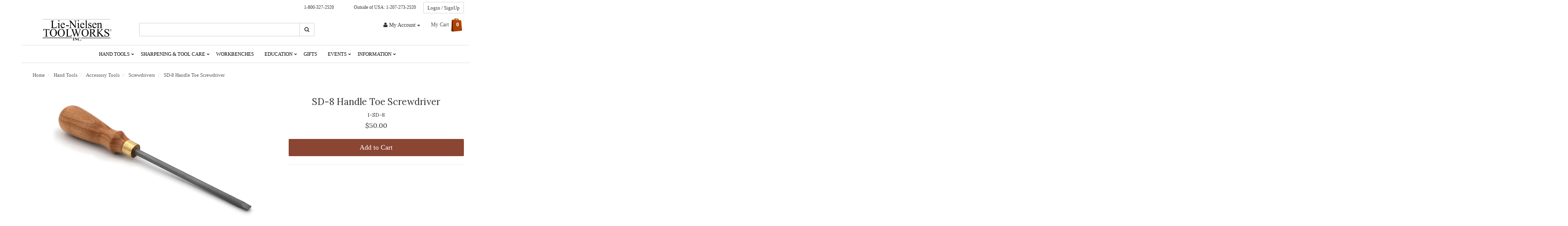

--- FILE ---
content_type: text/html; charset=utf-8
request_url: https://www.lie-nielsen.com/products/SD8-Cherry?path=screwdrivers&node=4110
body_size: 127339
content:
<!DOCTYPE html>





  














<html lang="en">
  <head>
    <title>SD-8 Handle Toe Screwdriver Lie-Nielsen Toolworks </title>
    <meta name="viewport" content="width=device-width, initial-scale=1.0">
    <meta name="description" content="Handle Toe Screwdriver with Cherry Handle This screwdriver is made to fit the toe screw on our tool handles. It may be useful for other jobs as well. Modeled after gunsmith&#39;s screwdrivers with machined tips, correctly sized to fit the screw slots, giving you good power and control, without...">
    <meta name="csrf-token" content="IjY5YjRlMjI5OWY5ZGYyNWZjYjNlYTA4OWY5NTgzMjNiODQxOWFkOTgi.aXT-Og.ttL0pe5FkzOG0U0RqQMTOt2qxn0">
    <meta http-equiv="X-UA-Compatible" content="IE=9"><script type="text/javascript">window.NREUM||(NREUM={});NREUM.info={"beacon":"bam.nr-data.net","errorBeacon":"bam.nr-data.net","licenseKey":"cfad155815","applicationID":"62753759","transactionName":"NVdTZxQDCEJRVEANVgwdd0YIARJYX1kbF1ENQh9DFA0CRFNDGhJQB0VCCRYQCVVFVEA=","queueTime":0,"applicationTime":3952,"agent":""};
(window.NREUM||(NREUM={})).init={ajax:{deny_list:["bam.nr-data.net"]},feature_flags:["soft_nav"]};(window.NREUM||(NREUM={})).loader_config={licenseKey:"cfad155815",applicationID:"62753759",browserID:"62753907"};;/*! For license information please see nr-loader-rum-1.308.0.min.js.LICENSE.txt */
(()=>{var e,t,r={163:(e,t,r)=>{"use strict";r.d(t,{j:()=>E});var n=r(384),i=r(1741);var a=r(2555);r(860).K7.genericEvents;const s="experimental.resources",o="register",c=e=>{if(!e||"string"!=typeof e)return!1;try{document.createDocumentFragment().querySelector(e)}catch{return!1}return!0};var d=r(2614),u=r(944),l=r(8122);const f="[data-nr-mask]",g=e=>(0,l.a)(e,(()=>{const e={feature_flags:[],experimental:{allow_registered_children:!1,resources:!1},mask_selector:"*",block_selector:"[data-nr-block]",mask_input_options:{color:!1,date:!1,"datetime-local":!1,email:!1,month:!1,number:!1,range:!1,search:!1,tel:!1,text:!1,time:!1,url:!1,week:!1,textarea:!1,select:!1,password:!0}};return{ajax:{deny_list:void 0,block_internal:!0,enabled:!0,autoStart:!0},api:{get allow_registered_children(){return e.feature_flags.includes(o)||e.experimental.allow_registered_children},set allow_registered_children(t){e.experimental.allow_registered_children=t},duplicate_registered_data:!1},browser_consent_mode:{enabled:!1},distributed_tracing:{enabled:void 0,exclude_newrelic_header:void 0,cors_use_newrelic_header:void 0,cors_use_tracecontext_headers:void 0,allowed_origins:void 0},get feature_flags(){return e.feature_flags},set feature_flags(t){e.feature_flags=t},generic_events:{enabled:!0,autoStart:!0},harvest:{interval:30},jserrors:{enabled:!0,autoStart:!0},logging:{enabled:!0,autoStart:!0},metrics:{enabled:!0,autoStart:!0},obfuscate:void 0,page_action:{enabled:!0},page_view_event:{enabled:!0,autoStart:!0},page_view_timing:{enabled:!0,autoStart:!0},performance:{capture_marks:!1,capture_measures:!1,capture_detail:!0,resources:{get enabled(){return e.feature_flags.includes(s)||e.experimental.resources},set enabled(t){e.experimental.resources=t},asset_types:[],first_party_domains:[],ignore_newrelic:!0}},privacy:{cookies_enabled:!0},proxy:{assets:void 0,beacon:void 0},session:{expiresMs:d.wk,inactiveMs:d.BB},session_replay:{autoStart:!0,enabled:!1,preload:!1,sampling_rate:10,error_sampling_rate:100,collect_fonts:!1,inline_images:!1,fix_stylesheets:!0,mask_all_inputs:!0,get mask_text_selector(){return e.mask_selector},set mask_text_selector(t){c(t)?e.mask_selector="".concat(t,",").concat(f):""===t||null===t?e.mask_selector=f:(0,u.R)(5,t)},get block_class(){return"nr-block"},get ignore_class(){return"nr-ignore"},get mask_text_class(){return"nr-mask"},get block_selector(){return e.block_selector},set block_selector(t){c(t)?e.block_selector+=",".concat(t):""!==t&&(0,u.R)(6,t)},get mask_input_options(){return e.mask_input_options},set mask_input_options(t){t&&"object"==typeof t?e.mask_input_options={...t,password:!0}:(0,u.R)(7,t)}},session_trace:{enabled:!0,autoStart:!0},soft_navigations:{enabled:!0,autoStart:!0},spa:{enabled:!0,autoStart:!0},ssl:void 0,user_actions:{enabled:!0,elementAttributes:["id","className","tagName","type"]}}})());var p=r(6154),m=r(9324);let h=0;const v={buildEnv:m.F3,distMethod:m.Xs,version:m.xv,originTime:p.WN},b={consented:!1},y={appMetadata:{},get consented(){return this.session?.state?.consent||b.consented},set consented(e){b.consented=e},customTransaction:void 0,denyList:void 0,disabled:!1,harvester:void 0,isolatedBacklog:!1,isRecording:!1,loaderType:void 0,maxBytes:3e4,obfuscator:void 0,onerror:void 0,ptid:void 0,releaseIds:{},session:void 0,timeKeeper:void 0,registeredEntities:[],jsAttributesMetadata:{bytes:0},get harvestCount(){return++h}},_=e=>{const t=(0,l.a)(e,y),r=Object.keys(v).reduce((e,t)=>(e[t]={value:v[t],writable:!1,configurable:!0,enumerable:!0},e),{});return Object.defineProperties(t,r)};var w=r(5701);const x=e=>{const t=e.startsWith("http");e+="/",r.p=t?e:"https://"+e};var R=r(7836),k=r(3241);const A={accountID:void 0,trustKey:void 0,agentID:void 0,licenseKey:void 0,applicationID:void 0,xpid:void 0},S=e=>(0,l.a)(e,A),T=new Set;function E(e,t={},r,s){let{init:o,info:c,loader_config:d,runtime:u={},exposed:l=!0}=t;if(!c){const e=(0,n.pV)();o=e.init,c=e.info,d=e.loader_config}e.init=g(o||{}),e.loader_config=S(d||{}),c.jsAttributes??={},p.bv&&(c.jsAttributes.isWorker=!0),e.info=(0,a.D)(c);const f=e.init,m=[c.beacon,c.errorBeacon];T.has(e.agentIdentifier)||(f.proxy.assets&&(x(f.proxy.assets),m.push(f.proxy.assets)),f.proxy.beacon&&m.push(f.proxy.beacon),e.beacons=[...m],function(e){const t=(0,n.pV)();Object.getOwnPropertyNames(i.W.prototype).forEach(r=>{const n=i.W.prototype[r];if("function"!=typeof n||"constructor"===n)return;let a=t[r];e[r]&&!1!==e.exposed&&"micro-agent"!==e.runtime?.loaderType&&(t[r]=(...t)=>{const n=e[r](...t);return a?a(...t):n})})}(e),(0,n.US)("activatedFeatures",w.B)),u.denyList=[...f.ajax.deny_list||[],...f.ajax.block_internal?m:[]],u.ptid=e.agentIdentifier,u.loaderType=r,e.runtime=_(u),T.has(e.agentIdentifier)||(e.ee=R.ee.get(e.agentIdentifier),e.exposed=l,(0,k.W)({agentIdentifier:e.agentIdentifier,drained:!!w.B?.[e.agentIdentifier],type:"lifecycle",name:"initialize",feature:void 0,data:e.config})),T.add(e.agentIdentifier)}},384:(e,t,r)=>{"use strict";r.d(t,{NT:()=>s,US:()=>u,Zm:()=>o,bQ:()=>d,dV:()=>c,pV:()=>l});var n=r(6154),i=r(1863),a=r(1910);const s={beacon:"bam.nr-data.net",errorBeacon:"bam.nr-data.net"};function o(){return n.gm.NREUM||(n.gm.NREUM={}),void 0===n.gm.newrelic&&(n.gm.newrelic=n.gm.NREUM),n.gm.NREUM}function c(){let e=o();return e.o||(e.o={ST:n.gm.setTimeout,SI:n.gm.setImmediate||n.gm.setInterval,CT:n.gm.clearTimeout,XHR:n.gm.XMLHttpRequest,REQ:n.gm.Request,EV:n.gm.Event,PR:n.gm.Promise,MO:n.gm.MutationObserver,FETCH:n.gm.fetch,WS:n.gm.WebSocket},(0,a.i)(...Object.values(e.o))),e}function d(e,t){let r=o();r.initializedAgents??={},t.initializedAt={ms:(0,i.t)(),date:new Date},r.initializedAgents[e]=t}function u(e,t){o()[e]=t}function l(){return function(){let e=o();const t=e.info||{};e.info={beacon:s.beacon,errorBeacon:s.errorBeacon,...t}}(),function(){let e=o();const t=e.init||{};e.init={...t}}(),c(),function(){let e=o();const t=e.loader_config||{};e.loader_config={...t}}(),o()}},782:(e,t,r)=>{"use strict";r.d(t,{T:()=>n});const n=r(860).K7.pageViewTiming},860:(e,t,r)=>{"use strict";r.d(t,{$J:()=>u,K7:()=>c,P3:()=>d,XX:()=>i,Yy:()=>o,df:()=>a,qY:()=>n,v4:()=>s});const n="events",i="jserrors",a="browser/blobs",s="rum",o="browser/logs",c={ajax:"ajax",genericEvents:"generic_events",jserrors:i,logging:"logging",metrics:"metrics",pageAction:"page_action",pageViewEvent:"page_view_event",pageViewTiming:"page_view_timing",sessionReplay:"session_replay",sessionTrace:"session_trace",softNav:"soft_navigations",spa:"spa"},d={[c.pageViewEvent]:1,[c.pageViewTiming]:2,[c.metrics]:3,[c.jserrors]:4,[c.spa]:5,[c.ajax]:6,[c.sessionTrace]:7,[c.softNav]:8,[c.sessionReplay]:9,[c.logging]:10,[c.genericEvents]:11},u={[c.pageViewEvent]:s,[c.pageViewTiming]:n,[c.ajax]:n,[c.spa]:n,[c.softNav]:n,[c.metrics]:i,[c.jserrors]:i,[c.sessionTrace]:a,[c.sessionReplay]:a,[c.logging]:o,[c.genericEvents]:"ins"}},944:(e,t,r)=>{"use strict";r.d(t,{R:()=>i});var n=r(3241);function i(e,t){"function"==typeof console.debug&&(console.debug("New Relic Warning: https://github.com/newrelic/newrelic-browser-agent/blob/main/docs/warning-codes.md#".concat(e),t),(0,n.W)({agentIdentifier:null,drained:null,type:"data",name:"warn",feature:"warn",data:{code:e,secondary:t}}))}},1687:(e,t,r)=>{"use strict";r.d(t,{Ak:()=>d,Ze:()=>f,x3:()=>u});var n=r(3241),i=r(7836),a=r(3606),s=r(860),o=r(2646);const c={};function d(e,t){const r={staged:!1,priority:s.P3[t]||0};l(e),c[e].get(t)||c[e].set(t,r)}function u(e,t){e&&c[e]&&(c[e].get(t)&&c[e].delete(t),p(e,t,!1),c[e].size&&g(e))}function l(e){if(!e)throw new Error("agentIdentifier required");c[e]||(c[e]=new Map)}function f(e="",t="feature",r=!1){if(l(e),!e||!c[e].get(t)||r)return p(e,t);c[e].get(t).staged=!0,g(e)}function g(e){const t=Array.from(c[e]);t.every(([e,t])=>t.staged)&&(t.sort((e,t)=>e[1].priority-t[1].priority),t.forEach(([t])=>{c[e].delete(t),p(e,t)}))}function p(e,t,r=!0){const s=e?i.ee.get(e):i.ee,c=a.i.handlers;if(!s.aborted&&s.backlog&&c){if((0,n.W)({agentIdentifier:e,type:"lifecycle",name:"drain",feature:t}),r){const e=s.backlog[t],r=c[t];if(r){for(let t=0;e&&t<e.length;++t)m(e[t],r);Object.entries(r).forEach(([e,t])=>{Object.values(t||{}).forEach(t=>{t[0]?.on&&t[0]?.context()instanceof o.y&&t[0].on(e,t[1])})})}}s.isolatedBacklog||delete c[t],s.backlog[t]=null,s.emit("drain-"+t,[])}}function m(e,t){var r=e[1];Object.values(t[r]||{}).forEach(t=>{var r=e[0];if(t[0]===r){var n=t[1],i=e[3],a=e[2];n.apply(i,a)}})}},1738:(e,t,r)=>{"use strict";r.d(t,{U:()=>g,Y:()=>f});var n=r(3241),i=r(9908),a=r(1863),s=r(944),o=r(5701),c=r(3969),d=r(8362),u=r(860),l=r(4261);function f(e,t,r,a){const f=a||r;!f||f[e]&&f[e]!==d.d.prototype[e]||(f[e]=function(){(0,i.p)(c.xV,["API/"+e+"/called"],void 0,u.K7.metrics,r.ee),(0,n.W)({agentIdentifier:r.agentIdentifier,drained:!!o.B?.[r.agentIdentifier],type:"data",name:"api",feature:l.Pl+e,data:{}});try{return t.apply(this,arguments)}catch(e){(0,s.R)(23,e)}})}function g(e,t,r,n,s){const o=e.info;null===r?delete o.jsAttributes[t]:o.jsAttributes[t]=r,(s||null===r)&&(0,i.p)(l.Pl+n,[(0,a.t)(),t,r],void 0,"session",e.ee)}},1741:(e,t,r)=>{"use strict";r.d(t,{W:()=>a});var n=r(944),i=r(4261);class a{#e(e,...t){if(this[e]!==a.prototype[e])return this[e](...t);(0,n.R)(35,e)}addPageAction(e,t){return this.#e(i.hG,e,t)}register(e){return this.#e(i.eY,e)}recordCustomEvent(e,t){return this.#e(i.fF,e,t)}setPageViewName(e,t){return this.#e(i.Fw,e,t)}setCustomAttribute(e,t,r){return this.#e(i.cD,e,t,r)}noticeError(e,t){return this.#e(i.o5,e,t)}setUserId(e,t=!1){return this.#e(i.Dl,e,t)}setApplicationVersion(e){return this.#e(i.nb,e)}setErrorHandler(e){return this.#e(i.bt,e)}addRelease(e,t){return this.#e(i.k6,e,t)}log(e,t){return this.#e(i.$9,e,t)}start(){return this.#e(i.d3)}finished(e){return this.#e(i.BL,e)}recordReplay(){return this.#e(i.CH)}pauseReplay(){return this.#e(i.Tb)}addToTrace(e){return this.#e(i.U2,e)}setCurrentRouteName(e){return this.#e(i.PA,e)}interaction(e){return this.#e(i.dT,e)}wrapLogger(e,t,r){return this.#e(i.Wb,e,t,r)}measure(e,t){return this.#e(i.V1,e,t)}consent(e){return this.#e(i.Pv,e)}}},1863:(e,t,r)=>{"use strict";function n(){return Math.floor(performance.now())}r.d(t,{t:()=>n})},1910:(e,t,r)=>{"use strict";r.d(t,{i:()=>a});var n=r(944);const i=new Map;function a(...e){return e.every(e=>{if(i.has(e))return i.get(e);const t="function"==typeof e?e.toString():"",r=t.includes("[native code]"),a=t.includes("nrWrapper");return r||a||(0,n.R)(64,e?.name||t),i.set(e,r),r})}},2555:(e,t,r)=>{"use strict";r.d(t,{D:()=>o,f:()=>s});var n=r(384),i=r(8122);const a={beacon:n.NT.beacon,errorBeacon:n.NT.errorBeacon,licenseKey:void 0,applicationID:void 0,sa:void 0,queueTime:void 0,applicationTime:void 0,ttGuid:void 0,user:void 0,account:void 0,product:void 0,extra:void 0,jsAttributes:{},userAttributes:void 0,atts:void 0,transactionName:void 0,tNamePlain:void 0};function s(e){try{return!!e.licenseKey&&!!e.errorBeacon&&!!e.applicationID}catch(e){return!1}}const o=e=>(0,i.a)(e,a)},2614:(e,t,r)=>{"use strict";r.d(t,{BB:()=>s,H3:()=>n,g:()=>d,iL:()=>c,tS:()=>o,uh:()=>i,wk:()=>a});const n="NRBA",i="SESSION",a=144e5,s=18e5,o={STARTED:"session-started",PAUSE:"session-pause",RESET:"session-reset",RESUME:"session-resume",UPDATE:"session-update"},c={SAME_TAB:"same-tab",CROSS_TAB:"cross-tab"},d={OFF:0,FULL:1,ERROR:2}},2646:(e,t,r)=>{"use strict";r.d(t,{y:()=>n});class n{constructor(e){this.contextId=e}}},2843:(e,t,r)=>{"use strict";r.d(t,{G:()=>a,u:()=>i});var n=r(3878);function i(e,t=!1,r,i){(0,n.DD)("visibilitychange",function(){if(t)return void("hidden"===document.visibilityState&&e());e(document.visibilityState)},r,i)}function a(e,t,r){(0,n.sp)("pagehide",e,t,r)}},3241:(e,t,r)=>{"use strict";r.d(t,{W:()=>a});var n=r(6154);const i="newrelic";function a(e={}){try{n.gm.dispatchEvent(new CustomEvent(i,{detail:e}))}catch(e){}}},3606:(e,t,r)=>{"use strict";r.d(t,{i:()=>a});var n=r(9908);a.on=s;var i=a.handlers={};function a(e,t,r,a){s(a||n.d,i,e,t,r)}function s(e,t,r,i,a){a||(a="feature"),e||(e=n.d);var s=t[a]=t[a]||{};(s[r]=s[r]||[]).push([e,i])}},3878:(e,t,r)=>{"use strict";function n(e,t){return{capture:e,passive:!1,signal:t}}function i(e,t,r=!1,i){window.addEventListener(e,t,n(r,i))}function a(e,t,r=!1,i){document.addEventListener(e,t,n(r,i))}r.d(t,{DD:()=>a,jT:()=>n,sp:()=>i})},3969:(e,t,r)=>{"use strict";r.d(t,{TZ:()=>n,XG:()=>o,rs:()=>i,xV:()=>s,z_:()=>a});const n=r(860).K7.metrics,i="sm",a="cm",s="storeSupportabilityMetrics",o="storeEventMetrics"},4234:(e,t,r)=>{"use strict";r.d(t,{W:()=>a});var n=r(7836),i=r(1687);class a{constructor(e,t){this.agentIdentifier=e,this.ee=n.ee.get(e),this.featureName=t,this.blocked=!1}deregisterDrain(){(0,i.x3)(this.agentIdentifier,this.featureName)}}},4261:(e,t,r)=>{"use strict";r.d(t,{$9:()=>d,BL:()=>o,CH:()=>g,Dl:()=>_,Fw:()=>y,PA:()=>h,Pl:()=>n,Pv:()=>k,Tb:()=>l,U2:()=>a,V1:()=>R,Wb:()=>x,bt:()=>b,cD:()=>v,d3:()=>w,dT:()=>c,eY:()=>p,fF:()=>f,hG:()=>i,k6:()=>s,nb:()=>m,o5:()=>u});const n="api-",i="addPageAction",a="addToTrace",s="addRelease",o="finished",c="interaction",d="log",u="noticeError",l="pauseReplay",f="recordCustomEvent",g="recordReplay",p="register",m="setApplicationVersion",h="setCurrentRouteName",v="setCustomAttribute",b="setErrorHandler",y="setPageViewName",_="setUserId",w="start",x="wrapLogger",R="measure",k="consent"},5289:(e,t,r)=>{"use strict";r.d(t,{GG:()=>s,Qr:()=>c,sB:()=>o});var n=r(3878),i=r(6389);function a(){return"undefined"==typeof document||"complete"===document.readyState}function s(e,t){if(a())return e();const r=(0,i.J)(e),s=setInterval(()=>{a()&&(clearInterval(s),r())},500);(0,n.sp)("load",r,t)}function o(e){if(a())return e();(0,n.DD)("DOMContentLoaded",e)}function c(e){if(a())return e();(0,n.sp)("popstate",e)}},5607:(e,t,r)=>{"use strict";r.d(t,{W:()=>n});const n=(0,r(9566).bz)()},5701:(e,t,r)=>{"use strict";r.d(t,{B:()=>a,t:()=>s});var n=r(3241);const i=new Set,a={};function s(e,t){const r=t.agentIdentifier;a[r]??={},e&&"object"==typeof e&&(i.has(r)||(t.ee.emit("rumresp",[e]),a[r]=e,i.add(r),(0,n.W)({agentIdentifier:r,loaded:!0,drained:!0,type:"lifecycle",name:"load",feature:void 0,data:e})))}},6154:(e,t,r)=>{"use strict";r.d(t,{OF:()=>c,RI:()=>i,WN:()=>u,bv:()=>a,eN:()=>l,gm:()=>s,mw:()=>o,sb:()=>d});var n=r(1863);const i="undefined"!=typeof window&&!!window.document,a="undefined"!=typeof WorkerGlobalScope&&("undefined"!=typeof self&&self instanceof WorkerGlobalScope&&self.navigator instanceof WorkerNavigator||"undefined"!=typeof globalThis&&globalThis instanceof WorkerGlobalScope&&globalThis.navigator instanceof WorkerNavigator),s=i?window:"undefined"!=typeof WorkerGlobalScope&&("undefined"!=typeof self&&self instanceof WorkerGlobalScope&&self||"undefined"!=typeof globalThis&&globalThis instanceof WorkerGlobalScope&&globalThis),o=Boolean("hidden"===s?.document?.visibilityState),c=/iPad|iPhone|iPod/.test(s.navigator?.userAgent),d=c&&"undefined"==typeof SharedWorker,u=((()=>{const e=s.navigator?.userAgent?.match(/Firefox[/\s](\d+\.\d+)/);Array.isArray(e)&&e.length>=2&&e[1]})(),Date.now()-(0,n.t)()),l=()=>"undefined"!=typeof PerformanceNavigationTiming&&s?.performance?.getEntriesByType("navigation")?.[0]?.responseStart},6389:(e,t,r)=>{"use strict";function n(e,t=500,r={}){const n=r?.leading||!1;let i;return(...r)=>{n&&void 0===i&&(e.apply(this,r),i=setTimeout(()=>{i=clearTimeout(i)},t)),n||(clearTimeout(i),i=setTimeout(()=>{e.apply(this,r)},t))}}function i(e){let t=!1;return(...r)=>{t||(t=!0,e.apply(this,r))}}r.d(t,{J:()=>i,s:()=>n})},6630:(e,t,r)=>{"use strict";r.d(t,{T:()=>n});const n=r(860).K7.pageViewEvent},7699:(e,t,r)=>{"use strict";r.d(t,{It:()=>a,KC:()=>o,No:()=>i,qh:()=>s});var n=r(860);const i=16e3,a=1e6,s="SESSION_ERROR",o={[n.K7.logging]:!0,[n.K7.genericEvents]:!1,[n.K7.jserrors]:!1,[n.K7.ajax]:!1}},7836:(e,t,r)=>{"use strict";r.d(t,{P:()=>o,ee:()=>c});var n=r(384),i=r(8990),a=r(2646),s=r(5607);const o="nr@context:".concat(s.W),c=function e(t,r){var n={},s={},u={},l=!1;try{l=16===r.length&&d.initializedAgents?.[r]?.runtime.isolatedBacklog}catch(e){}var f={on:p,addEventListener:p,removeEventListener:function(e,t){var r=n[e];if(!r)return;for(var i=0;i<r.length;i++)r[i]===t&&r.splice(i,1)},emit:function(e,r,n,i,a){!1!==a&&(a=!0);if(c.aborted&&!i)return;t&&a&&t.emit(e,r,n);var o=g(n);m(e).forEach(e=>{e.apply(o,r)});var d=v()[s[e]];d&&d.push([f,e,r,o]);return o},get:h,listeners:m,context:g,buffer:function(e,t){const r=v();if(t=t||"feature",f.aborted)return;Object.entries(e||{}).forEach(([e,n])=>{s[n]=t,t in r||(r[t]=[])})},abort:function(){f._aborted=!0,Object.keys(f.backlog).forEach(e=>{delete f.backlog[e]})},isBuffering:function(e){return!!v()[s[e]]},debugId:r,backlog:l?{}:t&&"object"==typeof t.backlog?t.backlog:{},isolatedBacklog:l};return Object.defineProperty(f,"aborted",{get:()=>{let e=f._aborted||!1;return e||(t&&(e=t.aborted),e)}}),f;function g(e){return e&&e instanceof a.y?e:e?(0,i.I)(e,o,()=>new a.y(o)):new a.y(o)}function p(e,t){n[e]=m(e).concat(t)}function m(e){return n[e]||[]}function h(t){return u[t]=u[t]||e(f,t)}function v(){return f.backlog}}(void 0,"globalEE"),d=(0,n.Zm)();d.ee||(d.ee=c)},8122:(e,t,r)=>{"use strict";r.d(t,{a:()=>i});var n=r(944);function i(e,t){try{if(!e||"object"!=typeof e)return(0,n.R)(3);if(!t||"object"!=typeof t)return(0,n.R)(4);const r=Object.create(Object.getPrototypeOf(t),Object.getOwnPropertyDescriptors(t)),a=0===Object.keys(r).length?e:r;for(let s in a)if(void 0!==e[s])try{if(null===e[s]){r[s]=null;continue}Array.isArray(e[s])&&Array.isArray(t[s])?r[s]=Array.from(new Set([...e[s],...t[s]])):"object"==typeof e[s]&&"object"==typeof t[s]?r[s]=i(e[s],t[s]):r[s]=e[s]}catch(e){r[s]||(0,n.R)(1,e)}return r}catch(e){(0,n.R)(2,e)}}},8362:(e,t,r)=>{"use strict";r.d(t,{d:()=>a});var n=r(9566),i=r(1741);class a extends i.W{agentIdentifier=(0,n.LA)(16)}},8374:(e,t,r)=>{r.nc=(()=>{try{return document?.currentScript?.nonce}catch(e){}return""})()},8990:(e,t,r)=>{"use strict";r.d(t,{I:()=>i});var n=Object.prototype.hasOwnProperty;function i(e,t,r){if(n.call(e,t))return e[t];var i=r();if(Object.defineProperty&&Object.keys)try{return Object.defineProperty(e,t,{value:i,writable:!0,enumerable:!1}),i}catch(e){}return e[t]=i,i}},9324:(e,t,r)=>{"use strict";r.d(t,{F3:()=>i,Xs:()=>a,xv:()=>n});const n="1.308.0",i="PROD",a="CDN"},9566:(e,t,r)=>{"use strict";r.d(t,{LA:()=>o,bz:()=>s});var n=r(6154);const i="xxxxxxxx-xxxx-4xxx-yxxx-xxxxxxxxxxxx";function a(e,t){return e?15&e[t]:16*Math.random()|0}function s(){const e=n.gm?.crypto||n.gm?.msCrypto;let t,r=0;return e&&e.getRandomValues&&(t=e.getRandomValues(new Uint8Array(30))),i.split("").map(e=>"x"===e?a(t,r++).toString(16):"y"===e?(3&a()|8).toString(16):e).join("")}function o(e){const t=n.gm?.crypto||n.gm?.msCrypto;let r,i=0;t&&t.getRandomValues&&(r=t.getRandomValues(new Uint8Array(e)));const s=[];for(var o=0;o<e;o++)s.push(a(r,i++).toString(16));return s.join("")}},9908:(e,t,r)=>{"use strict";r.d(t,{d:()=>n,p:()=>i});var n=r(7836).ee.get("handle");function i(e,t,r,i,a){a?(a.buffer([e],i),a.emit(e,t,r)):(n.buffer([e],i),n.emit(e,t,r))}}},n={};function i(e){var t=n[e];if(void 0!==t)return t.exports;var a=n[e]={exports:{}};return r[e](a,a.exports,i),a.exports}i.m=r,i.d=(e,t)=>{for(var r in t)i.o(t,r)&&!i.o(e,r)&&Object.defineProperty(e,r,{enumerable:!0,get:t[r]})},i.f={},i.e=e=>Promise.all(Object.keys(i.f).reduce((t,r)=>(i.f[r](e,t),t),[])),i.u=e=>"nr-rum-1.308.0.min.js",i.o=(e,t)=>Object.prototype.hasOwnProperty.call(e,t),e={},t="NRBA-1.308.0.PROD:",i.l=(r,n,a,s)=>{if(e[r])e[r].push(n);else{var o,c;if(void 0!==a)for(var d=document.getElementsByTagName("script"),u=0;u<d.length;u++){var l=d[u];if(l.getAttribute("src")==r||l.getAttribute("data-webpack")==t+a){o=l;break}}if(!o){c=!0;var f={296:"sha512-+MIMDsOcckGXa1EdWHqFNv7P+JUkd5kQwCBr3KE6uCvnsBNUrdSt4a/3/L4j4TxtnaMNjHpza2/erNQbpacJQA=="};(o=document.createElement("script")).charset="utf-8",i.nc&&o.setAttribute("nonce",i.nc),o.setAttribute("data-webpack",t+a),o.src=r,0!==o.src.indexOf(window.location.origin+"/")&&(o.crossOrigin="anonymous"),f[s]&&(o.integrity=f[s])}e[r]=[n];var g=(t,n)=>{o.onerror=o.onload=null,clearTimeout(p);var i=e[r];if(delete e[r],o.parentNode&&o.parentNode.removeChild(o),i&&i.forEach(e=>e(n)),t)return t(n)},p=setTimeout(g.bind(null,void 0,{type:"timeout",target:o}),12e4);o.onerror=g.bind(null,o.onerror),o.onload=g.bind(null,o.onload),c&&document.head.appendChild(o)}},i.r=e=>{"undefined"!=typeof Symbol&&Symbol.toStringTag&&Object.defineProperty(e,Symbol.toStringTag,{value:"Module"}),Object.defineProperty(e,"__esModule",{value:!0})},i.p="https://js-agent.newrelic.com/",(()=>{var e={374:0,840:0};i.f.j=(t,r)=>{var n=i.o(e,t)?e[t]:void 0;if(0!==n)if(n)r.push(n[2]);else{var a=new Promise((r,i)=>n=e[t]=[r,i]);r.push(n[2]=a);var s=i.p+i.u(t),o=new Error;i.l(s,r=>{if(i.o(e,t)&&(0!==(n=e[t])&&(e[t]=void 0),n)){var a=r&&("load"===r.type?"missing":r.type),s=r&&r.target&&r.target.src;o.message="Loading chunk "+t+" failed: ("+a+": "+s+")",o.name="ChunkLoadError",o.type=a,o.request=s,n[1](o)}},"chunk-"+t,t)}};var t=(t,r)=>{var n,a,[s,o,c]=r,d=0;if(s.some(t=>0!==e[t])){for(n in o)i.o(o,n)&&(i.m[n]=o[n]);if(c)c(i)}for(t&&t(r);d<s.length;d++)a=s[d],i.o(e,a)&&e[a]&&e[a][0](),e[a]=0},r=self["webpackChunk:NRBA-1.308.0.PROD"]=self["webpackChunk:NRBA-1.308.0.PROD"]||[];r.forEach(t.bind(null,0)),r.push=t.bind(null,r.push.bind(r))})(),(()=>{"use strict";i(8374);var e=i(8362),t=i(860);const r=Object.values(t.K7);var n=i(163);var a=i(9908),s=i(1863),o=i(4261),c=i(1738);var d=i(1687),u=i(4234),l=i(5289),f=i(6154),g=i(944),p=i(384);const m=e=>f.RI&&!0===e?.privacy.cookies_enabled;function h(e){return!!(0,p.dV)().o.MO&&m(e)&&!0===e?.session_trace.enabled}var v=i(6389),b=i(7699);class y extends u.W{constructor(e,t){super(e.agentIdentifier,t),this.agentRef=e,this.abortHandler=void 0,this.featAggregate=void 0,this.loadedSuccessfully=void 0,this.onAggregateImported=new Promise(e=>{this.loadedSuccessfully=e}),this.deferred=Promise.resolve(),!1===e.init[this.featureName].autoStart?this.deferred=new Promise((t,r)=>{this.ee.on("manual-start-all",(0,v.J)(()=>{(0,d.Ak)(e.agentIdentifier,this.featureName),t()}))}):(0,d.Ak)(e.agentIdentifier,t)}importAggregator(e,t,r={}){if(this.featAggregate)return;const n=async()=>{let n;await this.deferred;try{if(m(e.init)){const{setupAgentSession:t}=await i.e(296).then(i.bind(i,3305));n=t(e)}}catch(e){(0,g.R)(20,e),this.ee.emit("internal-error",[e]),(0,a.p)(b.qh,[e],void 0,this.featureName,this.ee)}try{if(!this.#t(this.featureName,n,e.init))return(0,d.Ze)(this.agentIdentifier,this.featureName),void this.loadedSuccessfully(!1);const{Aggregate:i}=await t();this.featAggregate=new i(e,r),e.runtime.harvester.initializedAggregates.push(this.featAggregate),this.loadedSuccessfully(!0)}catch(e){(0,g.R)(34,e),this.abortHandler?.(),(0,d.Ze)(this.agentIdentifier,this.featureName,!0),this.loadedSuccessfully(!1),this.ee&&this.ee.abort()}};f.RI?(0,l.GG)(()=>n(),!0):n()}#t(e,r,n){if(this.blocked)return!1;switch(e){case t.K7.sessionReplay:return h(n)&&!!r;case t.K7.sessionTrace:return!!r;default:return!0}}}var _=i(6630),w=i(2614),x=i(3241);class R extends y{static featureName=_.T;constructor(e){var t;super(e,_.T),this.setupInspectionEvents(e.agentIdentifier),t=e,(0,c.Y)(o.Fw,function(e,r){"string"==typeof e&&("/"!==e.charAt(0)&&(e="/"+e),t.runtime.customTransaction=(r||"http://custom.transaction")+e,(0,a.p)(o.Pl+o.Fw,[(0,s.t)()],void 0,void 0,t.ee))},t),this.importAggregator(e,()=>i.e(296).then(i.bind(i,3943)))}setupInspectionEvents(e){const t=(t,r)=>{t&&(0,x.W)({agentIdentifier:e,timeStamp:t.timeStamp,loaded:"complete"===t.target.readyState,type:"window",name:r,data:t.target.location+""})};(0,l.sB)(e=>{t(e,"DOMContentLoaded")}),(0,l.GG)(e=>{t(e,"load")}),(0,l.Qr)(e=>{t(e,"navigate")}),this.ee.on(w.tS.UPDATE,(t,r)=>{(0,x.W)({agentIdentifier:e,type:"lifecycle",name:"session",data:r})})}}class k extends e.d{constructor(e){var t;(super(),f.gm)?(this.features={},(0,p.bQ)(this.agentIdentifier,this),this.desiredFeatures=new Set(e.features||[]),this.desiredFeatures.add(R),(0,n.j)(this,e,e.loaderType||"agent"),t=this,(0,c.Y)(o.cD,function(e,r,n=!1){if("string"==typeof e){if(["string","number","boolean"].includes(typeof r)||null===r)return(0,c.U)(t,e,r,o.cD,n);(0,g.R)(40,typeof r)}else(0,g.R)(39,typeof e)},t),function(e){(0,c.Y)(o.Dl,function(t,r=!1){if("string"!=typeof t&&null!==t)return void(0,g.R)(41,typeof t);const n=e.info.jsAttributes["enduser.id"];r&&null!=n&&n!==t?(0,a.p)(o.Pl+"setUserIdAndResetSession",[t],void 0,"session",e.ee):(0,c.U)(e,"enduser.id",t,o.Dl,!0)},e)}(this),function(e){(0,c.Y)(o.nb,function(t){if("string"==typeof t||null===t)return(0,c.U)(e,"application.version",t,o.nb,!1);(0,g.R)(42,typeof t)},e)}(this),function(e){(0,c.Y)(o.d3,function(){e.ee.emit("manual-start-all")},e)}(this),function(e){(0,c.Y)(o.Pv,function(t=!0){if("boolean"==typeof t){if((0,a.p)(o.Pl+o.Pv,[t],void 0,"session",e.ee),e.runtime.consented=t,t){const t=e.features.page_view_event;t.onAggregateImported.then(e=>{const r=t.featAggregate;e&&!r.sentRum&&r.sendRum()})}}else(0,g.R)(65,typeof t)},e)}(this),this.run()):(0,g.R)(21)}get config(){return{info:this.info,init:this.init,loader_config:this.loader_config,runtime:this.runtime}}get api(){return this}run(){try{const e=function(e){const t={};return r.forEach(r=>{t[r]=!!e[r]?.enabled}),t}(this.init),n=[...this.desiredFeatures];n.sort((e,r)=>t.P3[e.featureName]-t.P3[r.featureName]),n.forEach(r=>{if(!e[r.featureName]&&r.featureName!==t.K7.pageViewEvent)return;if(r.featureName===t.K7.spa)return void(0,g.R)(67);const n=function(e){switch(e){case t.K7.ajax:return[t.K7.jserrors];case t.K7.sessionTrace:return[t.K7.ajax,t.K7.pageViewEvent];case t.K7.sessionReplay:return[t.K7.sessionTrace];case t.K7.pageViewTiming:return[t.K7.pageViewEvent];default:return[]}}(r.featureName).filter(e=>!(e in this.features));n.length>0&&(0,g.R)(36,{targetFeature:r.featureName,missingDependencies:n}),this.features[r.featureName]=new r(this)})}catch(e){(0,g.R)(22,e);for(const e in this.features)this.features[e].abortHandler?.();const t=(0,p.Zm)();delete t.initializedAgents[this.agentIdentifier]?.features,delete this.sharedAggregator;return t.ee.get(this.agentIdentifier).abort(),!1}}}var A=i(2843),S=i(782);class T extends y{static featureName=S.T;constructor(e){super(e,S.T),f.RI&&((0,A.u)(()=>(0,a.p)("docHidden",[(0,s.t)()],void 0,S.T,this.ee),!0),(0,A.G)(()=>(0,a.p)("winPagehide",[(0,s.t)()],void 0,S.T,this.ee)),this.importAggregator(e,()=>i.e(296).then(i.bind(i,2117))))}}var E=i(3969);class I extends y{static featureName=E.TZ;constructor(e){super(e,E.TZ),f.RI&&document.addEventListener("securitypolicyviolation",e=>{(0,a.p)(E.xV,["Generic/CSPViolation/Detected"],void 0,this.featureName,this.ee)}),this.importAggregator(e,()=>i.e(296).then(i.bind(i,9623)))}}new k({features:[R,T,I],loaderType:"lite"})})()})();</script>
    <link rel="icon" href="https://d1k4pgkundt7gq.cloudfront.net/_themes/ln/images/favicon.ico" type="image/x-icon">
    <link rel="shortcut icon" href="https://d1k4pgkundt7gq.cloudfront.net/_themes/ln/images/favicon.ico" type="image/x-icon">
    
    
    <link href="https://d1k4pgkundt7gq.cloudfront.net/_themes/ln/css/bootstrap.min.css?v=cloud-run" rel="stylesheet" media="screen">
    <link href="https://d1k4pgkundt7gq.cloudfront.net/_themes/ln/css/typeaheadjs.css" rel="stylesheet">
    <!-- HTML5 shim and Respond.js IE8 support of HTML5 elements and media queries -->
    <!--[if lt IE 9]>
      <script src="https://d1k4pgkundt7gq.cloudfront.net/_themes/ln/js/html5shiv.js"></script>
      <script src="https://d1k4pgkundt7gq.cloudfront.net/_themes/ln/js/respond.min.js"></script>
    <![endif]-->
    <link href='https://fonts.googleapis.com/css?family=Open+Sans:300italic,400italic,600italic,700italic,800italic,400,300,600,700,800' rel='stylesheet' type='text/css'>
    <link rel="stylesheet" type="text/css" href="https://cdnjs.cloudflare.com/ajax/libs/font-awesome/4.3.0/css/font-awesome.min.css">
    <link rel="stylesheet" type="text/css" href="https://d1k4pgkundt7gq.cloudfront.net/_themes/ln/css/pnotify.custom.min.css">
    <link rel="stylesheet" type="text/css" href="https://d1k4pgkundt7gq.cloudfront.net/_themes/ln/css/jquery.bxslider.css">
    <link rel="stylesheet" type="text/css" href="https://d1k4pgkundt7gq.cloudfront.net/_themes/ln/css/nereid.css">
    

    
  
      <link rel="stylesheet" type="text/css" href="https://d1k4pgkundt7gq.cloudfront.net/_themes/ln/css/style.css?v=cloud-run">
      <!--link rel="stylesheet" type="text/css" href="/_themes/ln/css/style.css"-->
      <link href='https://fonts.googleapis.com/css?family=Lora:400' rel='stylesheet' type='text/css'>
      <link rel="stylesheet" href="https://d1k4pgkundt7gq.cloudfront.net/_themes/ln/css/sky-mega-menu.css?v=cloud-run">
      <link rel="stylesheet" type="text/css" href="https://d1k4pgkundt7gq.cloudfront.net/_themes/ln/css/custom.css?v=cloud-run">
      <!--link rel="stylesheet" type="text/css" href="/_themes/ln/css/custom.css"-->
      <link rel="stylesheet" type="text/css" href="https://d1k4pgkundt7gq.cloudfront.net/_themes/ln/css/odometer-theme-default.css?v=cloud-run" />
    
  <link rel="stylesheet" type="text/css" href="https://d1k4pgkundt7gq.cloudfront.net/_themes/ln/css/lightbox.css">
  <link rel="stylesheet" href="https://d1k4pgkundt7gq.cloudfront.net/_themes/ln/css/print.css" media="print">


    

      
    
<!-- og -->
<meta property="og:url" content="https://www.lie-nielsen.com/products/SD8-Cherry"/>
<meta property="og:title" content="SD-8 Handle Toe Screwdriver" />
<meta property="og:description" content="Handle Toe Screwdriver with Cherry Handle This screwdriver is made to fit the toe screw on our tool handles. It may be useful for other jobs as well. Modeled after gunsmith&#39;s screwdrivers with machined tips, correctly sized to fit the screw slots, giving you good power and control, without..." />
<meta property="og:type" content="product"/>
<meta property="og:image" content="https://lie-nielsen.gumlet.io/catalog/1-SD-8-Cherry_1.jpg"/>



    <!-- Stripe client library -->
    <script src="https://js.stripe.com/v3/"></script>
  </head>
  <body>

    
    <!-- Google Tag Manager -->
    <noscript><iframe src="//www.googletagmanager.com/ns.html?id=GTM-PPK8BS"
    height="0" width="0" style="display:none;visibility:hidden"></iframe></noscript>
    <script>(function(w,d,s,l,i){w[l]=w[l]||[];w[l].push({'gtm.start':
    new Date().getTime(),event:'gtm.js'});var f=d.getElementsByTagName(s)[0],
    j=d.createElement(s),dl=l!='dataLayer'?'&l='+l:'';j.async=true;j.src=
    '//www.googletagmanager.com/gtm.js?id='+i+dl;f.parentNode.insertBefore(j,f);
    })(window,document,'script','dataLayer','GTM-PPK8BS');</script>
    <!-- End Google Tag Manager -->
    

    
    <section class="header-main">
      
      <!-- Top Meta Details -->
      <div class="container">
        <div class="row">
          <div class="col-md-12">
            <div class="top-meta hidden-xs">
              <div class="pull-right">
                <ul class="list-inline pull-right links">
                
                  <li class="hidden-xs">
                    <a href="tel:1-800-327-2520">&nbsp;<i class="fa fa-phone fa-inverse"></i> &nbsp; 1-800-327-2520</a>
                    <a href="tel:1-207-273-2520">&nbsp;<i class="fa fa-phone fa-inverse"></i> &nbsp;Outside of USA:  1-207-273-2520</a>
                  </li>
                  
                  <li class="hidden-xs">
                    
                    <a class="register-buttons btn btn-default text-danger" href="/login">Login / SignUp</a>
                    
                  </li>
                  
                
                </ul>
              </div>
            </div>
          </div>
        </div>
      </div>
      

      
      <div class="hidden-xs">
        <div class="container logo-container">
          <div class="row">
            
              <div class="col-md-3 col-sm-4 col-xs-12">
                <div class="center main-logo">
                  <a href="/">
                    <img alt="Lie-Nielsen Logo" src="https://d1k4pgkundt7gq.cloudfront.net/_themes/ln/images/LN-logo.jpg">
                    <span class="sr-only">Go To Homepage</span>
                  </a>
                </div>
              </div>
            
            
              
              <div class="col-md-4 col-md-push-5 my-account">
                <ul class="list-inline pull-right">
                  <li>
                    <div class="btn-group">
                      <a type="button" class="btn btn-default dropdown-toggle" data-toggle="dropdown">
                        <i class="fa fa-user"></i> <span class="hidden-xs hidden-sm">My Account</span> <span class="caret"></span>
                      </a>
                      <ul class="dropdown-menu" role="menu">
                        
  
    <li><a class="register-buttons" href="/login">Login / SignUp</a></li>
  

                      </ul>
                    </div>
                  </li>
                  <li class="my-cart">
                    <a href="/cart/" class="my-cart-show">My Cart <span class="quantity">0</span></a>
                  </li>
                </ul>
              </div>
              
            
            
              
              <div class="col-md-5 col-sm-12 col-xs-12 col-md-pull-4 top-search" itemscope itemtype="http://schema.org/WebSite">
                <meta itemprop="url" content="https://www.lie-nielsen.com/"/>
                <form action="/search" id="search_form"
                itemprop="potentialAction" itemscope itemtype="http://schema.org/SearchAction">
                  <meta itemprop="target" content="https://www.lie-nielsen.com/search?q={q}"/>
                  <div class="input-group" id="search-bar">
                    <input class="form-control" id="aa-search-input" autocomplete='off' autocorrect='off' name='q' spellcheck='false' itemprop="query-input" required>
                    <label for="aa-search-input" class="sr-only">Search</label>
                    <span class="input-group-btn">
                      <button class="btn btn-default" type="submit">
                        <i class="fa fa-search"></i>
                        <span class="sr-only">Search</span>
                      </button>
                    </span>
                  </div><!-- /input-group -->
                </form>
              </div>
              
            
          </div>
        </div>
      </div>
      

      <!--Main Navigation -->
      
        

        
        
        <!-- Main Navigation Menu New -->
        <div class="container hidden-xs navigation-container">
          <div class="row">
            <div class="col-md-12">
              <ul style="display: table; margin: 0 auto" class="sky-mega-menu sky-mega-menu-anim-slide">
                <!-- switcher -->
                  <li class="switcher">
                    <a href="#"><i class="fa fa-bars"></i>Menu</a>
                  </li>
                  <!--/ switcher -->
                  
                  
                  
                  <li aria-haspopup="true">
                    <a href="/nodes/4066/hand-tools">
                      Hand Tools
                      
                        <i class="sub-menu fa fa-indicator fa-chevron-down"></i>
                      
                    </a>
                    
                      <div class="grid-container3">
                        <ul>
                          
                  
                  <li >
                    <a href="/nodes/4225/toms-toolbox">
                      Tom&#39;s Toolbox
                      
                    </a>
                    
                  </li>
                  
                  
                  
                  <li >
                    <a href="/nodes/4063/handplanes">
                      Handplanes
                      
                        <i class="sub-menu fa fa-indicator fa-chevron-right"></i>
                      
                    </a>
                    
                      <div class="grid-container3">
                        <ul>
                          
                  
                  <li >
                    <a href="/nodes/4065/bench-planes">
                      Bench Planes
                      
                        <i class="sub-menu fa fa-indicator fa-chevron-right"></i>
                      
                    </a>
                    
                      <div class="grid-container3">
                        <ul>
                          
                  
                  <li >
                    <a href="/nodes/4171/standard-bench-planes">
                      Standard Bench Planes
                      
                    </a>
                    
                  </li>
                  
                  
                  
                  <li >
                    <a href="/nodes/4167/low-angle-bench-planes">
                      Low Angle Bench Planes
                      
                    </a>
                    
                  </li>
                  
                  
                  
                  <li >
                    <a href="/nodes/4132/high-angle-frogs">
                      High Angle Frogs
                      
                    </a>
                    
                  </li>
                  
                  
                        </ul>
                      </div>
                    
                  </li>
                  
                  
                  
                  <li >
                    <a href="/nodes/4072/block-planes">
                      Block Planes
                      
                    </a>
                    
                  </li>
                  
                  
                  
                  <li >
                    <a href="/nodes/4169/joinery-planes">
                      Joinery Planes
                      
                    </a>
                    
                  </li>
                  
                  
                  
                  <li >
                    <a href="/nodes/4076/special-purpose-tools">
                      Special Purpose Tools
                      
                    </a>
                    
                  </li>
                  
                  
                  
                  <li >
                    <a href="/nodes/4152/blades">
                      Blades
                      
                        <i class="sub-menu fa fa-indicator fa-chevron-right"></i>
                      
                    </a>
                    
                      <div class="grid-container3">
                        <ul>
                          
                  
                  <li >
                    <a href="/nodes/4104/lie-nielsen-replacement-blades">
                      Lie-Nielsen Replacement Blades
                      
                    </a>
                    
                  </li>
                  
                  
                  
                  <li >
                    <a href="/nodes/4201/lie-nielsen-chipbreakers">
                      Lie-Nielsen Chipbreakers
                      
                    </a>
                    
                  </li>
                  
                  
                  
                  <li >
                    <a href="/nodes/4142/tapered-molding-plane-iron-blanks">
                      Tapered Molding Plane Iron Blanks
                      
                    </a>
                    
                  </li>
                  
                  
                        </ul>
                      </div>
                    
                  </li>
                  
                  
                        </ul>
                      </div>
                    
                  </li>
                  
                  
                  
                  <li >
                    <a href="/nodes/4067/saws">
                      Saws
                      
                        <i class="sub-menu fa fa-indicator fa-chevron-right"></i>
                      
                    </a>
                    
                      <div class="grid-container3">
                        <ul>
                          
                  
                  <li >
                    <a href="/nodes/4168/tapered-saws">
                      Tapered Saws
                      
                    </a>
                    
                  </li>
                  
                  
                  
                  <li >
                    <a href="/nodes/4145/dovetail-saws">
                      Dovetail Saws
                      
                    </a>
                    
                  </li>
                  
                  
                  
                  <li >
                    <a href="/nodes/4146/carcass-saws">
                      Carcass Saws
                      
                    </a>
                    
                  </li>
                  
                  
                  
                  <li >
                    <a href="/nodes/4150/tenon-saws">
                      Tenon Saws
                      
                    </a>
                    
                  </li>
                  
                  
                        </ul>
                      </div>
                    
                  </li>
                  
                  
                  
                  <li >
                    <a href="/nodes/4080/chisels">
                      Chisels
                      
                        <i class="sub-menu fa fa-indicator fa-chevron-right"></i>
                      
                    </a>
                    
                      <div class="grid-container3">
                        <ul>
                          
                  
                  <li >
                    <a href="/nodes/4099/bevel-edge-chisels">
                      Bevel Edge Chisels
                      
                    </a>
                    
                  </li>
                  
                  
                  
                  <li >
                    <a href="/nodes/4174/mortise-chisels">
                      Mortise Chisels
                      
                    </a>
                    
                  </li>
                  
                  
                  
                  <li >
                    <a href="/nodes/4173/fishtail-chisels">
                      Fishtail Chisels
                      
                    </a>
                    
                  </li>
                  
                  
                  
                  <li >
                    <a href="/nodes/4175/corner-chisels">
                      Corner Chisels
                      
                    </a>
                    
                  </li>
                  
                  
                  
                  <li >
                    <a href="/nodes/4101/chisel-handles">
                      Chisel Handles
                      
                    </a>
                    
                  </li>
                  
                  
                        </ul>
                      </div>
                    
                  </li>
                  
                  
                  
                  <li >
                    <a href="/nodes/4091/spokeshaves">
                      Spokeshaves
                      
                    </a>
                    
                  </li>
                  
                  
                  
                  <li >
                    <a href="/nodes/4170/green-woodworking">
                      Green Woodworking
                      
                    </a>
                    
                  </li>
                  
                  
                  
                  <li >
                    <a href="/nodes/4084/accessory-tools">
                      Accessory Tools
                      
                        <i class="sub-menu fa fa-indicator fa-chevron-right"></i>
                      
                    </a>
                    
                      <div class="grid-container3">
                        <ul>
                          
                  
                  <li >
                    <a href="/nodes/4106/measuring-marking">
                      Measuring &amp; Marking
                      
                        <i class="sub-menu fa fa-indicator fa-chevron-right"></i>
                      
                    </a>
                    
                      <div class="grid-container3">
                        <ul>
                          
                  
                  <li >
                    <a href="/nodes/4179/tite-mark-marking-gauges">
                      Tite-Mark Marking Gauges
                      
                    </a>
                    
                  </li>
                  
                  
                        </ul>
                      </div>
                    
                  </li>
                  
                  
                  
                  <li >
                    <a href="/nodes/4110/screwdrivers">
                      Screwdrivers
                      
                    </a>
                    
                  </li>
                  
                  
                  
                  <li >
                    <a href="/nodes/4139/dowel-plates">
                      Dowel Plates
                      
                    </a>
                    
                  </li>
                  
                  
                  
                  <li >
                    <a href="/nodes/4181/handscrapers">
                      Handscrapers
                      
                    </a>
                    
                  </li>
                  
                  
                        </ul>
                      </div>
                    
                  </li>
                  
                  
                        </ul>
                      </div>
                    
                  </li>
                  
                  
                  
                  <li aria-haspopup="true">
                    <a href="/nodes/4115/sharpening-tool-care">
                      Sharpening &amp; Tool Care
                      
                        <i class="sub-menu fa fa-indicator fa-chevron-down"></i>
                      
                    </a>
                    
                      <div class="grid-container3">
                        <ul>
                          
                  
                  <li >
                    <a href="/nodes/4114/sharpening">
                      Sharpening
                      
                        <i class="sub-menu fa fa-indicator fa-chevron-right"></i>
                      
                    </a>
                    
                      <div class="grid-container3">
                        <ul>
                          
                  
                  <li >
                    <a href="/nodes/4239/honing-guide">
                      Honing Guide
                      
                    </a>
                    
                  </li>
                  
                  
                  
                  <li >
                    <a href="/nodes/4203/blade-sharpening">
                      Waterstones &amp; Abrasives
                      
                    </a>
                    
                  </li>
                  
                  
                        </ul>
                      </div>
                    
                  </li>
                  
                  
                  
                  <li >
                    <a href="/nodes/4117/tool-care">
                      Tool Care
                      
                        <i class="sub-menu fa fa-indicator fa-chevron-right"></i>
                      
                    </a>
                    
                      <div class="grid-container3">
                        <ul>
                          
                  
                  <li >
                    <a href="/nodes/4087/plane-socks">
                      Plane Socks
                      
                    </a>
                    
                  </li>
                  
                  
                  
                  <li >
                    <a href="/nodes/4108/leather-tool-cases">
                      Leather Tool Cases
                      
                    </a>
                    
                  </li>
                  
                  
                        </ul>
                      </div>
                    
                  </li>
                  
                  
                        </ul>
                      </div>
                    
                  </li>
                  
                  
                  
                  <li >
                    <a href="/nodes/4068/workbenches">
                      Workbenches
                      
                    </a>
                    
                  </li>
                  
                  
                  
                  <li aria-haspopup="true">
                    <a href="/nodes/4069/education">
                      Education
                      
                        <i class="sub-menu fa fa-indicator fa-chevron-down"></i>
                      
                    </a>
                    
                      <div class="grid-container3">
                        <ul>
                          
                  
                  <li >
                    <a href="/nodes/4219/home-education-getting-started">
                      Getting Started
                      
                    </a>
                    
                  </li>
                  
                  
                  
                  <li >
                    <a href="/nodes/4226/videos">
                      Lie-Nielsen Videos
                      
                        <i class="sub-menu fa fa-indicator fa-chevron-right"></i>
                      
                    </a>
                    
                      <div class="grid-container3">
                        <ul>
                          
                  
                  <li >
                    <a href="/nodes/4359/videos-fundamentals">
                      Fundamentals
                      
                    </a>
                    
                  </li>
                  
                  
                  
                  <li >
                    <a href="/nodes/4364/videos-tools-and-technique">
                      Tools &amp; Technique
                      
                    </a>
                    
                  </li>
                  
                  
                  
                  <li >
                    <a href="/nodes/4363/videos-projects">
                      Projects
                      
                    </a>
                    
                  </li>
                  
                  
                  
                  <li >
                    <a href="/nodes/4360/videos-green-woodworking">
                      Green Woodworking
                      
                    </a>
                    
                  </li>
                  
                  
                  
                  <li >
                    <a href="/nodes/4357/videos-carving">
                      Carving
                      
                    </a>
                    
                  </li>
                  
                  
                  
                  <li >
                    <a href="/nodes/4358/videos-design">
                      Design
                      
                    </a>
                    
                  </li>
                  
                  
                  
                  <li >
                    <a href="/nodes/4362/videos-molding-planes">
                      Molding Planes
                      
                    </a>
                    
                  </li>
                  
                  
                  
                  <li >
                    <a href="/nodes/4361/videos-inlay">
                      Inlay
                      
                    </a>
                    
                  </li>
                  
                  
                  
                  <li >
                    <a href="/nodes/4267/home-education-videos-jeff-miller">
                      Jeff Miller
                      
                    </a>
                    
                  </li>
                  
                  
                  
                  <li >
                    <a href="/nodes/4265/home-education-videos-jogge-sundqvist">
                      Jögge Sundqvist
                      
                    </a>
                    
                  </li>
                  
                  
                  
                  <li >
                    <a href="/nodes/4243/home-education-videos-peter-follansbee">
                      Peter Follansbee
                      
                    </a>
                    
                  </li>
                  
                  
                  
                  <li >
                    <a href="/nodes/4264/home-education-videos-peter-galbert">
                      Peter Galbert
                      
                    </a>
                    
                  </li>
                  
                  
                  
                  <li >
                    <a href="/nodes/4244/home-education-videos-christopher-schwarz">
                      Christopher Schwarz
                      
                    </a>
                    
                  </li>
                  
                  
                  
                  <li >
                    <a href="/nodes/4245/home-education-videos-david-charlesworth">
                      David Charlesworth
                      
                    </a>
                    
                  </li>
                  
                  
                  
                  <li >
                    <a href="/nodes/4247/home-education-videos-may-may">
                      Mary May
                      
                    </a>
                    
                  </li>
                  
                  
                  
                  <li >
                    <a href="/nodes/4246/home-education-videos-steve-latta">
                      Steve Latta
                      
                    </a>
                    
                  </li>
                  
                  
                  
                  <li >
                    <a href="/nodes/4248/home-education-videos-matthew-bickford">
                      Matthew Bickford
                      
                    </a>
                    
                  </li>
                  
                  
                  
                  <li >
                    <a href="/nodes/4249/home-education-videos-christian-becksvoort">
                      Christian Becksvoort
                      
                    </a>
                    
                  </li>
                  
                  
                  
                  <li >
                    <a href="/nodes/4250/home-education-videos-don-mcconnell">
                      Don McConnell
                      
                    </a>
                    
                  </li>
                  
                  
                  
                  <li >
                    <a href="/nodes/4251/home-education-videos-george-walker">
                      George Walker
                      
                    </a>
                    
                  </li>
                  
                  
                  
                  <li >
                    <a href="/nodes/4252/home-education-videos-larry-williams">
                      Larry Williams
                      
                    </a>
                    
                  </li>
                  
                  
                  
                  <li >
                    <a href="/nodes/4253/home-education-videos-brian-boggs">
                      Brian Boggs
                      
                    </a>
                    
                  </li>
                  
                  
                        </ul>
                      </div>
                    
                  </li>
                  
                  
                  
                  <li >
                    <a href="/nodes/4070/books">
                      Books
                      
                    </a>
                    
                  </li>
                  
                  
                  
                  <li >
                    <a href="/nodes/4220/home-education-free-instructional-videos">
                      Free Instructional Videos
                      
                    </a>
                    
                  </li>
                  
                  
                        </ul>
                      </div>
                    
                  </li>
                  
                  
                  
                  <li >
                    <a href="/nodes/4109/gifts">
                      Gifts
                      
                    </a>
                    
                  </li>
                  
                  
                  
                  
                  
                  
                  
                  <li aria-haspopup="true">
                    <a href="/nodes/4273/events">
                      Events
                      
                        <i class="sub-menu fa fa-indicator fa-chevron-down"></i>
                      
                    </a>
                    
                      <div class="grid-container3">
                        <ul>
                          
                  
                  <li >
                    <a href="/nodes/4459/sanmarcos26">
                      Palomar College Cabinet and Furniture Technology
                      
                    </a>
                    
                  </li>
                  
                  
                  
                  <li >
                    <a href="/nodes/4460/nashville26">
                      The Forge Nashville
                      
                    </a>
                    
                  </li>
                  
                  
                  
                  <li >
                    <a href="/nodes/4461/kansascity26">
                      Kansas City Woodworkers’ Guild
                      
                    </a>
                    
                  </li>
                  
                  
                  
                  <li >
                    <a href="/nodes/4462/chicago26">
                      Chicago School of Woodworking
                      
                    </a>
                    
                  </li>
                  
                  
                        </ul>
                      </div>
                    
                  </li>
                  
                  
                  


                <li aria-haspopup="true">
                  
                  
                  
                    <a href="/pages/information" class="main-link">
                      Information
                      <i class="sub-menu fa fa-indicator fa-chevron-down"></i>
                  </a>
                  

                  <div class="grid-container3">
                    <ul>
                      
    
      <li><a href="/pages/order-information">Order Information</a></li>
    
      <li><a href="/pages/contact-us">Contact Us</a></li>
    
      <li><a href="/pages/downloads">Downloads</a></li>
    
      <li><a href="/pages/who-we-are">Who We Are</a></li>
    
      <li><a href="/pages/faq">FAQs</a></li>
    
      <li><a href="/pages/visit-maine">Visit Maine</a></li>
    
      <li><a href="/pages/calendar-contest">Calendar Contest</a></li>
    
    <li><a href="/dealers">Authorized Dealers</a></li>

                    </ul>
                  </div>
                </li>
                
                
              </ul>
            </div>
          </div>
        </div>

        <!-- Responsive Menu only for phone -->
        <div class="visible-xs-block">
          <nav class="navbar navbar-default" role="navigation">
            <div class="container">
              <div class="navbar-header">
                <a class="btn btn-default navbar-btn pull-right" href="/cart/">
                  <span class="sr-only">Shopping Cart</span>
                  <i class="fa fa-shopping-cart"></i>
                </a>

                

                <button type="button" class="btn btn-default navbar-btn pull-right" data-toggle="collapse" data-target="#navbar-catalog-menu">
                  <span class="sr-only">Toggle navigation</span>
                  <i class="fa fa-navicon"></i>
                </button>
                <a class="navbar-brand-icon" href="#" data-toggle="collapse" data-target="#navbar-catalog-menu">
                  <img alt="Lie-Nielsen" class="brand-icon" src="https://d1k4pgkundt7gq.cloudfront.net/_themes/ln/images/LN-logo.jpg" >
                </a>
              </div>

              <div class="collapse navbar-collapse" id="navbar-account-menu">
                <ul class="nav navbar-nav navbar-right">
                  <li><a href="#">Link</a></li>
                  <li class="dropdown">
                    <a href="#" class="dropdown-toggle" data-toggle="dropdown">
                      <i class="fa fa-user"></i> My Account<span class="caret"></span>
                    </a>
                    <ul class="dropdown-menu" role="menu">
                      
  
    <li><a class="register-buttons" href="/login">Login / SignUp</a></li>
  

                    </ul>
                  </li>
                </ul>
              </div>

              <div class="collapse navbar-collapse" id="navbar-catalog-menu">
                <ul class="nav navbar-nav">
                  
                  <li>
                    <a href="/">
                      Home <i class="fa fa-home pull-right"></i>
                    </a>
                  </li>
                  
                    <form class="navbar-form navbar-left" role="search" action="/search">
                      <div class="input-group">
                        <input type="search" class="form-control" placeholder="Search" name="q">
                        <span class="input-group-btn">
                          <button class="btn btn-default" type="submit">Go!</button>
                        </span>
                      </div>
                    </form>
                    
                    
                    
                    <li class="dropdown" role="menu">
                      <a href="/nodes/4066/hand-tools">
                        Hand Tools <i class="fa fa-chevron-right pull-right"></i>
                      </a>
                      
                    </li>
                    
                    
                    
                    <li class="dropdown" role="menu">
                      <a href="/nodes/4115/sharpening-tool-care">
                        Sharpening &amp; Tool Care <i class="fa fa-chevron-right pull-right"></i>
                      </a>
                      
                    </li>
                    
                    
                    
                    <li >
                      <a href="/nodes/4068/workbenches">
                        Workbenches <i class="fa fa-chevron-right pull-right"></i>
                      </a>
                      
                    </li>
                    
                    
                    
                    <li class="dropdown" role="menu">
                      <a href="/nodes/4069/education">
                        Education <i class="fa fa-chevron-right pull-right"></i>
                      </a>
                      
                    </li>
                    
                    
                    
                    <li >
                      <a href="/nodes/4109/gifts">
                        Gifts <i class="fa fa-chevron-right pull-right"></i>
                      </a>
                      
                    </li>
                    
                    
                    
                    
                    
                    
                    
                    <li class="dropdown" role="menu">
                      <a href="/nodes/4273/events">
                        Events <i class="fa fa-chevron-right pull-right"></i>
                      </a>
                      
                    </li>
                    
                    
                  <li>
                    <a href="#" class="dropdown-toggle" data-toggle="dropdown">
                      
                        Information
                      <i class="fa fa-chevron-down pull-right"></i>
                      <ul class="dropdown-menu" role="menu">
                        
    
      <li><a href="/pages/order-information">Order Information</a></li>
    
      <li><a href="/pages/contact-us">Contact Us</a></li>
    
      <li><a href="/pages/downloads">Downloads</a></li>
    
      <li><a href="/pages/who-we-are">Who We Are</a></li>
    
      <li><a href="/pages/faq">FAQs</a></li>
    
      <li><a href="/pages/visit-maine">Visit Maine</a></li>
    
      <li><a href="/pages/calendar-contest">Calendar Contest</a></li>
    
    <li><a href="/dealers">Authorized Dealers</a></li>

                      </ul>
                    </a>
                  </li>
                  
                  
                </ul>
                
                <ul class="nav navbar-nav">
                  <li>
                    <a href="/login">
                      <i class="fa fa-user"></i> Login / SignUp
                    </a>
                  </li>
                </ul>
                

              </div><!-- /.navbar-collapse -->
            </div>
          </nav>
        </div>
        
        
    </section>
    <div class="container container-breadcrumb hidden-xs">
      <ol class="breadcrumb">
        
  
          
  <li itemscope itemtype="http://data-vocabulary.org/Breadcrumb">
    <a href="/" itemprop="url">
      <span itemprop="title">Home</span>
    </a>
  </li>

        
  
    
      
  <li itemscope itemtype="http://data-vocabulary.org/Breadcrumb">
    <a href="/nodes/4066/hand-tools" itemprop="url">
      <span itemprop="title">Hand Tools</span>
    </a>
  </li>

    
      
  <li itemscope itemtype="http://data-vocabulary.org/Breadcrumb">
    <a href="/nodes/4084/accessory-tools" itemprop="url">
      <span itemprop="title">Accessory Tools</span>
    </a>
  </li>

    
      
  <li itemscope itemtype="http://data-vocabulary.org/Breadcrumb">
    <a href="/nodes/4110/screwdrivers" itemprop="url">
      <span itemprop="title">Screwdrivers</span>
    </a>
  </li>

    
  
  
  <li itemscope itemtype="http://data-vocabulary.org/Breadcrumb">
    <a href="/products/SD8-Cherry" itemprop="url">
      <span itemprop="title">SD-8 Handle Toe Screwdriver</span>
    </a>
  </li>


      </ol>
    </div>
    

    
<section>
  <div class="container">
    <div class="row">
        <div class="col-md-7 col-sm-7 col-xs-12">
          <div class="col-md-12">
            <div class="tab-content" id="pane-tab">
              
              
              <div class="tab-pane active" id="tab1">
                <div class="zoom-container">
                  <a id="zoom-target_1-SD-8-Cherry_1.jpg" href="https://lie-nielsen.gumlet.io/catalog/1-SD-8-Cherry_1.jpg" data-lightbox="2046" >
                    <img alt="1-SD-8-Cherry_1.jpg" class="zoom-image" src="https://lie-nielsen.gumlet.io/catalog/1-SD-8-Cherry_1.jpg" />
                  </a>
                </div>
              </div>
              
            </div>
          </div>
          <div class="col-md-12 text-center-xs">
            <ul class="list-inline margin-top-10" id="list-tab">
              
              <li class="active">
                <a href="#tab1" data-toggle="tab">
                  <img alt="1-SD-8-Cherry_1.jpg Thumbnail" src="https://lie-nielsen.gumlet.io/catalog/1-SD-8-Cherry_1.jpg?auto=format&w=120&h=120" />
                </a>
              </li>
              
            </ul>
          </div>
        </div>

        <div class="col-md-5 col-sm-5 col-xs-12">
          <div class="center">
            <h3 class="product-heading product-name">
              <span itemprop="name">SD-8 Handle Toe Screwdriver</span>
            </h3>
            <h4>
              <small class="product-code" itemprop="identifier" content="sku:1-SD-8">1-SD-8</small>
            </h4>
            <div itemprop="offerDetails" itemscope itemtype="http://data-vocabulary.org/Offer">
              <meta itemprop="priceCurrency" content="USD" />
              
              
              <h4 class="product-price">
                
                <span itemprop="price">$50.00</span>
              </h4>
              
              <!-- <h4 class="product-price" itemprop="price">}</h4> -->
              
            </div>
          </div>
          
          <div class="row" id="product-varying-attrs"></div>
          

          <span class="text-warning" style="display:none" id="product-not-available">
            <i class="fa fa-warning"></i> This product is not available
          </span>

          
          <div class="row">
            
            <div class="col-md-12 col-sm-12 col-xs-12 buy-now">
            <form action="/cart/add" method="post" id="product-buy-now" class="add-to-cart" autocomplete="off" data-ga-event-label="Add To Cart" data-ga-product-name="SD-8 Handle Toe Screwdriver" data-ga-product-category="Screwdrivers" data-ga-product-price="$50.00">

            
               
               
                <input type="hidden" name="csrf_token" value="IjY5YjRlMjI5OWY5ZGYyNWZjYjNlYTA4OWY5NTgzMjNiODQxOWFkOTgi.aXT-Og.ttL0pe5FkzOG0U0RqQMTOt2qxn0" />
                <input type="hidden" name="quantity" value="1"/>
                <input type="hidden" name="size" id="size-id"/>
                <input type="hidden" id="product-id-field" name="product" value="14643"/>
                <input type="hidden" id="product-code-field" name="product-code" value="1-SD-8"/>
                <input type="hidden" id="product-name-field" name="product-name" value="SD-8 Handle Toe Screwdriver"/>
                <input type="hidden" name="action" value="add"/>
                <button class="btn btn-buynow btn-block btn-lg product-buy-now my-3" type="button"
                  quantity="1" id="buy-now-btn"
                  
                >
                  
                    Add to Cart
                  
                </button>
            </form>
            </div>
              
                
                <div class="clearfix"></div>
                <div class="col-md-12 col-sm-12 col-xs-12 my-6">
                  <button
                    class="btn btn-block btn-lg btn-related-item-add-cart"
                    id="notifyBtn"
                    
                    style="display: none;"
                    
                    type="button"
                    data-toggle="modal"
                    data-target="#notifyModal">Notify Me When Available
                  </button>
                </div>
              
            
          </div>
          <hr/>
          

          

          <!--<div class="row">
            <div class="col-md-12 col-sm-12 col-xs-12">
              <iframe src="//www.facebook.com/plugins/like.php?href=https://www.lie-nielsen.com/products/SD8-Cherry?path=screwdrivers&amp;node=4110&amp;width=100&amp;layout=button_count&amp;action=like&amp;show_faces=true&amp;share=false&amp;height=21" scrolling="no" frameborder="0" class="social-share-size fb-share" allowTransparency="true"></iframe>

              <iframe id="twitter-widget-0" scrolling="no" frameborder="0" allowtransparency="true" src="https://platform.twitter.com/widgets/tweet_button.1409790579.html#_=1410386437422&amp;count=horizontal&amp;id=twitter-widget-0&amp;lang=en&amp;original_referer=https://www.lie-nielsen.com/products/SD8-Cherry?path=screwdrivers&amp;node=4110&amp;size=m&amp;text=SD-8 Handle Toe Screwdriver&amp;url=https://www.lie-nielsen.com/products/SD8-Cherry?path=screwdrivers&amp;node=4110&amp;via=lienielsen" class="twitter-share-button twitter-tweet-button twitter-share-button twitter-count-horizontal social-share-size" title="Twitter Tweet Button" data-twttr-rendered="true"></iframe>

              <iframe frameborder="0" hspace="0" marginheight="0" marginwidth="0" scrolling="no" class="social-share-size g-plus-share" tabindex="0" vspace="0" width="100%" id="I0_1410386437914" name="I0_1410386437914" src="https://apis.google.com/u/0/se/0/_/+1/fastbutton?usegapi=1&amp;size=medium&amp;origin=/&amp;url=https://www.lie-nielsen.com/products/SD8-Cherry?path=screwdrivers&amp;node=4110&amp;gsrc=3p&amp;ic=1&amp;jsh=m%3B%2F_%2Fscs%2Fapps-static%2F_%2Fjs%2Fk%3Doz.gapi.en_GB.bOMtuFSNe94.O%2Fm%3D__features__%2Fam%3DAQ%2Frt%3Dj%2Fd%3D1%2Ft%3Dzcms%2Frs%3DAItRSTOujc8SYAzCQeCkyBpa4IGrtBYRdA#_methods=onPlusOne%2C_ready%2C_close%2C_open%2C_resizeMe%2C_renderstart%2Concircled%2Cdrefresh%2Cerefresh%2Conload&amp;id=I0_1410386437914&amp;parent=/&amp;pfname=&amp;rpctoken=39349999" data-gapiattached="true" title="+1"></iframe>

            </div>
          </div>-->

        </div>

    </div><!-- END row -->

      <hr/>
      
        <section>
          <p><p><strong><em>Please note that wood handles have natural figure and color variations in the wood grain and may not match the photo.</em></strong></p></p>
        </section>
        <hr/>
      

    <div class="row">

      <!--
        Product Description

        Replaced with three tabs for details, use and tool care
      -->
      <div class=" col-md-7 col-sm-7  use-care">
        <div class="row">
          <ul class="nav-tabs col-md-12 nav use-care-tablist" id="desc_tab" role="tablist">
            <li class="active col-md-4" role="tab"><a href="#details" data-toggle="tab">Details</a></li>
            
            
          </ul>

          <!-- Tab panes -->
          <div class="tab-content col-md-12">
            <div class="tab-pane fade in active" id="details">
              
                <h3>Handle Toe Screwdriver with Cherry Handle</h3>
<p>This screwdriver is made to fit the toe screw on our tool handles. It may be useful for other jobs as well. Modeled after gunsmith's screwdrivers with machined tips, correctly sized to fit the screw slots, giving you good power and control, without slipping. Blade is hardened 4140 Steel. Cherry handles.</p>
<ul>
<li>10" Overall Length</il>
<li>.25" Blade Diameter</il>
<li>.055" Tip Thickness</il>
</ul>
              
            </div>
            
            
          </div>
        </div>
      </div>

      <!-- Related Products -->
      <div class=" col-md-5 col-sm-5  related-prod">
        
        <h4>Related Items</h4>
        <hr class="products-items-divider">
        
        
        <div class="row related-product-row">
          <div class="col-md-3">
            <a class="media-left" href="/products/no-4-1-2-smooth-plane">
              <img src="https://lie-nielsen.gumlet.io/catalog/1-4-1-2_SteelYoke_1.jpg?w=100&h=100" class="img" alt="1-4-1-2">
              <span class="sr-only">1-4-1-2</span>
            </a>
          </div>
          <div class="col-md-9">
            <h5 class="media-heading">
              <a href="/products/no-4-1-2-smooth-plane">
                No. 4-1/2 Smooth Plane
              </a>
            </h5>
            <span class="text-muted related-cost">
              <strong>$390.00</strong>
            </span>
            <div class="row">
              <span class="col-md-12">
              
                
                    
                    <form action="/cart/add" method="post" id="product-buy-now" autocomplete="off" class="form-related-inline">
                      <input type="hidden" name="csrf_token" value="IjY5YjRlMjI5OWY5ZGYyNWZjYjNlYTA4OWY5NTgzMjNiODQxOWFkOTgi.aXT-Og.ttL0pe5FkzOG0U0RqQMTOt2qxn0" />
                      <input type="hidden" name="quantity" value="1"/>
                      <input type="hidden" name="size" id="size-id"/>
                      <input type="hidden" name="product" value="1973"/>
                      <input type="hidden" name="action" value="add"/>
                      <button class="btn btn-related-item-add-cart product-buy-now" type="button" quantity="1" id="buy-now-btn_1667"
                        
                      >
                        
                          Place Backorder
	                      
                      </button>
                    </form>
                
              
              </span>
            </div>
          </div>
        </div>
        <hr/>
        
        
        
        <div class="row related-product-row">
          <div class="col-md-3">
            <a class="media-left" href="/products/no-5-jack-plane-">
              <img src="https://lie-nielsen.gumlet.io/catalog/1-5_SteelYoke_1.jpg?w=100&h=100" class="img" alt="1-5">
              <span class="sr-only">1-5</span>
            </a>
          </div>
          <div class="col-md-9">
            <h5 class="media-heading">
              <a href="/products/no-5-jack-plane-">
                No. 5 Jack Plane
              </a>
            </h5>
            <span class="text-muted related-cost">
              <strong>$385.00</strong>
            </span>
            <div class="row">
              <span class="col-md-12">
              
                
                    
                    <form action="/cart/add" method="post" id="product-buy-now" autocomplete="off" class="form-related-inline">
                      <input type="hidden" name="csrf_token" value="IjY5YjRlMjI5OWY5ZGYyNWZjYjNlYTA4OWY5NTgzMjNiODQxOWFkOTgi.aXT-Og.ttL0pe5FkzOG0U0RqQMTOt2qxn0" />
                      <input type="hidden" name="quantity" value="1"/>
                      <input type="hidden" name="size" id="size-id"/>
                      <input type="hidden" name="product" value="2012"/>
                      <input type="hidden" name="action" value="add"/>
                      <button class="btn btn-related-item-add-cart product-buy-now" type="button" quantity="1" id="buy-now-btn_1055"
                        
                      >
                        
                          Place Backorder
	                      
                      </button>
                    </form>
                
              
              </span>
            </div>
          </div>
        </div>
        <hr/>
        
        
        
        <div class="row related-product-row">
          <div class="col-md-3">
            <a class="media-left" href="/products/no-5-1-2-jack-plane-">
              <img src="https://lie-nielsen.gumlet.io/catalog/1-5-1-2_SteelYoke_1.jpg?w=100&h=100" class="img" alt="1-5-1-2">
              <span class="sr-only">1-5-1-2</span>
            </a>
          </div>
          <div class="col-md-9">
            <h5 class="media-heading">
              <a href="/products/no-5-1-2-jack-plane-">
                No. 5-1/2 Jack Plane
              </a>
            </h5>
            <span class="text-muted related-cost">
              <strong>$450.00</strong>
            </span>
            <div class="row">
              <span class="col-md-12">
              
                
                    
                    <form action="/cart/add" method="post" id="product-buy-now" autocomplete="off" class="form-related-inline">
                      <input type="hidden" name="csrf_token" value="IjY5YjRlMjI5OWY5ZGYyNWZjYjNlYTA4OWY5NTgzMjNiODQxOWFkOTgi.aXT-Og.ttL0pe5FkzOG0U0RqQMTOt2qxn0" />
                      <input type="hidden" name="quantity" value="1"/>
                      <input type="hidden" name="size" id="size-id"/>
                      <input type="hidden" name="product" value="2015"/>
                      <input type="hidden" name="action" value="add"/>
                      <button class="btn btn-related-item-add-cart product-buy-now" type="button" quantity="1" id="buy-now-btn_1521"
                        
                      >
                        
                          Place Backorder
	                      
                      </button>
                    </form>
                
              
              </span>
            </div>
          </div>
        </div>
        <hr/>
        
        
        
        <div class="row related-product-row">
          <div class="col-md-3">
            <a class="media-left" href="/products/standard-bench-planes-no-6-fore-plane-">
              <img src="https://lie-nielsen.gumlet.io/catalog/1-6_web.jpg?w=100&h=100" class="img" alt="1-6">
              <span class="sr-only">1-6</span>
            </a>
          </div>
          <div class="col-md-9">
            <h5 class="media-heading">
              <a href="/products/standard-bench-planes-no-6-fore-plane-">
                No. 6 Fore Plane
              </a>
            </h5>
            <span class="text-muted related-cost">
              <strong>$475.00</strong>
            </span>
            <div class="row">
              <span class="col-md-12">
              
                
                    
                    <form action="/cart/add" method="post" id="product-buy-now" autocomplete="off" class="form-related-inline">
                      <input type="hidden" name="csrf_token" value="IjY5YjRlMjI5OWY5ZGYyNWZjYjNlYTA4OWY5NTgzMjNiODQxOWFkOTgi.aXT-Og.ttL0pe5FkzOG0U0RqQMTOt2qxn0" />
                      <input type="hidden" name="quantity" value="1"/>
                      <input type="hidden" name="size" id="size-id"/>
                      <input type="hidden" name="product" value="2043"/>
                      <input type="hidden" name="action" value="add"/>
                      <button class="btn btn-related-item-add-cart product-buy-now" type="button" quantity="1" id="buy-now-btn_1895"
                        
                      >
                        
                          Add to Cart
                        
                      </button>
                    </form>
                
              
              </span>
            </div>
          </div>
        </div>
        <hr/>
        
        
        
        <div class="row related-product-row">
          <div class="col-md-3">
            <a class="media-left" href="/products/no-7-jointer-plane">
              <img src="https://lie-nielsen.gumlet.io/catalog/1-7_SteelYoke_1.jpg?w=100&h=100" class="img" alt="1-7">
              <span class="sr-only">1-7</span>
            </a>
          </div>
          <div class="col-md-9">
            <h5 class="media-heading">
              <a href="/products/no-7-jointer-plane">
                No. 7 Jointer Plane
              </a>
            </h5>
            <span class="text-muted related-cost">
              <strong>$500.00</strong>
            </span>
            <div class="row">
              <span class="col-md-12">
              
                
                    
                    <form action="/cart/add" method="post" id="product-buy-now" autocomplete="off" class="form-related-inline">
                      <input type="hidden" name="csrf_token" value="IjY5YjRlMjI5OWY5ZGYyNWZjYjNlYTA4OWY5NTgzMjNiODQxOWFkOTgi.aXT-Og.ttL0pe5FkzOG0U0RqQMTOt2qxn0" />
                      <input type="hidden" name="quantity" value="1"/>
                      <input type="hidden" name="size" id="size-id"/>
                      <input type="hidden" name="product" value="2063"/>
                      <input type="hidden" name="action" value="add"/>
                      <button class="btn btn-related-item-add-cart product-buy-now" type="button" quantity="1" id="buy-now-btn_1699"
                        
                          disabled
                        
                      >
                        
                          Out of Stock
                        
                      </button>
                    </form>
                
              
              </span>
            </div>
          </div>
        </div>
        <hr/>
        
        
        
        <div class="row related-product-row">
          <div class="col-md-3">
            <a class="media-left" href="/products/no-8-jointer-plane">
              <img src="https://lie-nielsen.gumlet.io/default/1-8-jointer-plane.jpg?w=100&h=100" class="img" alt="1-8">
              <span class="sr-only">1-8</span>
            </a>
          </div>
          <div class="col-md-9">
            <h5 class="media-heading">
              <a href="/products/no-8-jointer-plane">
                No. 8 Jointer Plane
              </a>
            </h5>
            <span class="text-muted related-cost">
              <strong>$550.00</strong>
            </span>
            <div class="row">
              <span class="col-md-12">
              
                
                    
                    <form action="/cart/add" method="post" id="product-buy-now" autocomplete="off" class="form-related-inline">
                      <input type="hidden" name="csrf_token" value="IjY5YjRlMjI5OWY5ZGYyNWZjYjNlYTA4OWY5NTgzMjNiODQxOWFkOTgi.aXT-Og.ttL0pe5FkzOG0U0RqQMTOt2qxn0" />
                      <input type="hidden" name="quantity" value="1"/>
                      <input type="hidden" name="size" id="size-id"/>
                      <input type="hidden" name="product" value="2085"/>
                      <input type="hidden" name="action" value="add"/>
                      <button class="btn btn-related-item-add-cart product-buy-now" type="button" quantity="1" id="buy-now-btn_1237"
                        
                          disabled
                        
                      >
                        
                          Out of Stock
                        
                      </button>
                    </form>
                
              
              </span>
            </div>
          </div>
        </div>
        <hr/>
        
        
      </div><!-- End Related Products -->
    </div><!-- End Row -->
  </div><!-- END Container -->
</section>

<!-- Modal -->
<div class="modal fade" id="notifyModal" tabindex="-1" role="dialog" aria-labelledby="exampleModalLabel" aria-hidden="true">
  <div class="modal-dialog modal-dialog-centered" role="document">
    <div class="modal-content">
      <div class="modal-header">
        <h5 class="modal-title" id="exampleModalLabel">Subscribe to Notification</h5>
        <button type="button" class="close" data-dismiss="modal" aria-label="Close">
          <span aria-hidden="true">&times;</span>
        </button>
      </div>
      <div class="modal-body">
        <h4>SD-8 Handle Toe Screwdriver</h4>
        <form id="notifyForm" role="form">
          <div class="form-group">
            <input type="email" class="form-control" id="recipient-email" value="" placeholder="Please enter email">
            <small id="emailHelp" class="form-text text-muted">We'll never share your email with anyone else.</small>
            <label for="recipient-email" class="sr-only">Email</label>
          </div>
          <div class="form-group">
            <input type="email" class="form-control" id="recipient-email2" value="" placeholder="Please Re-enter email">
            <label for="recipient-email2" class="sr-only">Re-enter Email</label>
          </div>
          <input type="text" hidden="true" id="recipient-name">
          <button type="button" class="btn btn-secondary" data-dismiss="modal">Close</button>
          <button type="submit" id="notify-me" class="btn btn-primary">Send</button>
          <div class="" id="notify-msg"></div>
        </form>
      </div>
      <div class="modal-footer">
      </div>
    </div>
  </div>
</div>


    
      <!--Footer Links blocks Starts-->
      <footer>
        <div class="container foot-container">
          <!-- third row -->
          <div class="row">
            <div class="col-md-4 text-nowrap text-center">
              &copy; 1995 - 2026 Lie-Nielsen Toolworks | <a href="/pages/privacy-legal-notices"> Privacy Policy</a>
            </div>
            <div class="col-md-3 text-center">
              <img alt="Heirloom Quality Tools" id="heirloom-quality-logo" src="https://d1k4pgkundt7gq.cloudfront.net/_themes/ln/images/heirloom-quality-tools.svg">
            </div>
            <div class="col-md-2 col-xs-12 text-center">

                <a href="https://www.instagram.com/lienielsentoolworks" target="_blank" class="social-links instagram">
                  <i class="fa fa-instagram"></i>
                  <span class="sr-only">Lie-Nielsen Instagram</span>
                </a>
                <a href="https://www.youtube.com/user/lienielsentoolworks" target="_blank" class="social-links youtube">
                  <i class="fa fa-youtube"></i>
                  <span class="sr-only">Lie-Nielsen YouTube</span>
                </a>
            </div>
            <div class="col-md-3 col-xs-12 mt-4 text-center">Powered By <img alt="Blank Image" src="https://cdn.fulfil.io/assets/logo/icon-transparent.png" style="height: 25px;">
              <a href="https://www.fulfil.io/" target="_blank"><b>Fulfil.io</b></a>
            </div>
          </div>
        </div>
      </footer>
      <script type="text/html"  id='cart-html-append'>
        <a href="/cart/" class="my-cart-show"><span class="hidden-xs hidden-sm">My Cart </span><span class="quantity"><%= parseInt(cart.size) || 0 %></span></a>
        <!-- Drop down cart -->
        <div class="cart-item">
          <!-- If cart is empty -->
          <%
          if (cart.size > 0){ %>
            <div class="cart-total">
              <span class="pull-left"><%= parseInt(cart.size) %> Item(s)</span><span class="pull-right"><strong>Subtotal :</strong> <%= cart.total_amount %>
              </span>
            </div>
            <%
              _.each(cart.lines, function(line, index) { %>
                <div class="product-details">
                  <div class="row">
                    <div class="col-xs-3 cart-product-image">
                      <a href="<%= line.url %>">
                        <img src="<%= line.image %>">
                      </a>
                    </div>
                    <div class="col-xs-7 cart-product-name">
                      <a href="<%= line.url %>"><%= line.product %>
                      </a><br>
                      <span class="text-muted"><%= line.quantity %> x <%= line.amount %></span>
                    </div>
                    <div class="col-xs-2 cart-product-total">
                      <form action="/cart/remove" method="POST" class="inline-form cart-form">
                      <input type="hidden" name="csrf_token" value="IjY5YjRlMjI5OWY5ZGYyNWZjYjNlYTA4OWY5NTgzMjNiODQxOWFkOTgi.aXT-Og.ttL0pe5FkzOG0U0RqQMTOt2qxn0"/>
                      <input type="hidden" name="line_id" value="<%= line.id  %>"/>
                      <button type="submit" class="btn btn-link cart-button">
                        <i class="fa fa-trash-o"></i>
                        <span class="sr-only">Remove Item</span>
                      </button>
                    </form>
                    </div>
                  </div>
                </div>
            <%
              });
            %>
            <a href="/cart/" class="btn ln-btn pull-right" >Checkout</a>
          <% } else { %>
            <div class="empty-cart center">
              <h5>Your shopping cart is empty</h5>
            </div>
          <% } %>
        </div>
      </script>

    

    
    <script type="text/html"  id='cart-message'><strong><%= line.display_name %></strong>
      added to your cart. <a href="/cart/">checkout</a>
    </script>
    <script type="text/html"  id='cart-html-append'>

      <a href="/cart/" class="my-cart-show">My Cart <span class="quantity"><%= parseInt(cart.size) || 0 %></span></a>
      <!-- Drop down cart -->
      <div class="cart-item">
        <!-- If cart is empty -->
        <%
        if (cart.size > 0){ %>
          <div class="cart-total">
            <span class="pull-left"><%= parseInt(cart.size) %> Item(s)</span><span class="pull-right"><strong>Subtotal :</strong> <%= cart.total_amount %>
            </span>
          </div>
          <%
            _.each(cart.lines, function(line, index) { %>
              <div class="product-details">
                <div class="row">
                  <div class="col-xs-3 cart-product-image">
                    <a href="<%= line.url %>">
                      <img src="<%= line.image %>" class="img-responsive">
                    </a>
                  </div>
                  <div class="col-xs-7 cart-product-name">
                    <a href="<%= line.url %>"><%= line.display_name %>
                    </a><br>
                    <span class="text-muted"><%= line.quantity %> x <%= line.amount %></span>
                  </div>
                  <div class="col-xs-2 cart-product-total">
                    <form action="/cart/remove" method="POST" class="inline-form cart-form">
                      <input type="hidden" name="csrf_token" value="IjY5YjRlMjI5OWY5ZGYyNWZjYjNlYTA4OWY5NTgzMjNiODQxOWFkOTgi.aXT-Og.ttL0pe5FkzOG0U0RqQMTOt2qxn0"/>
                      <input type="hidden" name="line_id" value="<%= line.id  %>"/>
                      <button type="submit" class="btn btn-link cart-button">
                        <i class="fa fa-trash-o"></i>
                      </button>
                    </form>
                  </div>
                </div>
              </div>
          <%
            });
          %>
          <a href="/cart/" class="btn btn-danger pull-right" >Checkout</a>
        <% } else { %>
          <div class="empty-cart center">
            <i class="fa fa-frown-o fa-3x"></i>
            <h3>hey !</h3>
            <p>Your shopping cart is empty</p>
          </div>
        <% } %>
      </div>
    </script>
    

    <!-- javascript section -->

    <!-- jQuery (necessary for Bootstrap's JavaScript plugins) -->
    <script src="https://d1k4pgkundt7gq.cloudfront.net/_themes/ln/js/jquery.min.js"></script>
    <!-- Include all compiled plugins (below), or include individual files as needed -->
    <script src="https://d1k4pgkundt7gq.cloudfront.net/_themes/ln/js/bootstrap.min.js"></script>
    <script src="https://d1k4pgkundt7gq.cloudfront.net/_themes/ln/js/pnotify.custom.min.js"></script>
    <script src="https://cdnjs.cloudflare.com/ajax/libs/underscore.js/1.5.0/underscore-min.js"></script>
    <script src="https://d1k4pgkundt7gq.cloudfront.net/_themes/ln/js/jquery.touchSwipe.min.js"></script>
    <script src="https://d1k4pgkundt7gq.cloudfront.net/_themes/ln/js/imagesloaded.pkgd.min.js"></script>
    <script src="https://d1k4pgkundt7gq.cloudfront.net/_themes/ln/js/typeahead.bundle.min.js"></script>
    <script src="https://d1k4pgkundt7gq.cloudfront.net/_themes/ln/js/jquery.bxslider.min.js"></script>
    <script src="https://d1k4pgkundt7gq.cloudfront.net/_themes/ln/js/nereid.js?v=cloud-run"></script>
    <script src="https://d1k4pgkundt7gq.cloudfront.net/_themes/ln/js/jquery.sharrre.min.js"></script>
    
  
      
    <script src="https://d1k4pgkundt7gq.cloudfront.net/_themes/ln/js/app.js?v=cloud-run"></script>
    <script src="https://d1k4pgkundt7gq.cloudfront.net/_themes/ln/js/holder.js?v=cloud-run"></script>
    
  <script src="https://d1k4pgkundt7gq.cloudfront.net/_themes/ln/js/lightbox.js"></script>


    <script type="text/javascript">
      var csrftoken = $('meta[name=csrf-token]').attr('content')
      $.ajaxSetup({
          beforeSend: function(xhr, settings) {
              if (!/^(GET|HEAD|OPTIONS|TRACE)$/i.test(settings.type)) {
                  xhr.setRequestHeader("X-CSRFToken", csrftoken)
              }
          }
      })
    </script>

    
      
      <script type="text/javascript">
        $(document).ready(function($){
          
          PNotify.prototype.options.styling = 'fontawesome';
          PNotify.prototype.options.icon = false;
          var msg_elm = $('#flash-messages');
          
        });
      </script>
    

    <script>
      $(document).ready(function(){
       //Navigation Menu Slider
        $('#nav-expander').on('click',function(e){
          e.preventDefault();
          if($(this).children('.fa').hasClass('fa-bars')) {
            $(this).children('.fa-bars').removeClass('fa-bars');
            $(this).children('.fa').addClass('fa-close');
            $('a.nav-expander.fixed').css("background","#898A8E");
          }
          else {
            $(this).children('.fa-close').removeClass('fa-close');
            $(this).children('.fa').addClass('fa-bars');
            $('a.nav-expander.fixed').css("background","#000");
          }
          $('a.nav-expander.fixed').css({"-webkit-transition":"background-color 500ms linear","-moz-transition":"background-color 500ms linear","-o-transition":"background-color 500ms linear","transition":"background-color 500ms linear"});
          $('.visible-xs-block').toggleClass('nav-expanded');
        });
      });
    </script>

    <script type="text/javascript">
      function disableBuyNow (lines) {
        // Disable buy now button for already bought items from cart lines
        // TODO: Handle case same way when product is removed from cart.
        $.each(lines, function(index, line) {
          $(".product-" + line.product.id + "-buy-now-btn")
            .attr('disabled', 'disabled');
            var isDisabled=$(".product-" + line.product.id + "-buy-now-btn").prop('disabled');
            if(isDisabled){
              $('.tooltip-bottom-'+ line.product.id).tooltip({
                title: "This product is already added to the cart",
                placement: "bottom"
              });
            }
        });
      }
      function updatedCart(){

        $.get("/cart.json", function(data){
          var template = $("#cart-html-append").html();
          $("li.my-cart").html(_.template(template, {'cart': data.cart}));
          userDataCallbacks.fire(data);
          var cart_items=data.cart.lines;
          if (cart_items) {
            disableBuyNow(cart_items);
          }
          $('.remove_product, .remove_from_cart').on('click', function(e){
            var delUrl = $(this).data("url");
            if(typeof ga == 'undefined'){
              removeFromCart(delUrl);
              return true;
            }
            e.preventDefault();
            var alreadySubmitted = false;
            var form = this;
            /* The code below registers a timeout which acts
             * as a safety net. The boolean alreadySubmitted is used
             * to check whether the form was already submitted or not.
             * It is used by the callbacks in setTimeout and GA. It is to
             * avoid the specific cases where both callbacks fire, resulting
             * in a double form submission.
             */

            var t = setTimeout(function() {
              if (alreadySubmitted) return;
              alreadySubmitted = true;
              removeFromCart(delUrl);
            }, 500);
            ga('ec:addProduct', {
              'id': $(this).data('ga-product-id'),
              'name': $(this).data('ga-product-name'),
              'category': $(this).data('ga-product-category'),
              'price': $(this).data('ga-product-price'),
              'quantity': $(this).data('ga-product-quantity'),
            });
            ga('ec:setAction', 'remove');
            ga('send', 'event', 'CartAnalytics', 'click', $(this).data('ga-event-label') || '', {
              'hitCallback': function() {
                if (alreadySubmitted) return;
                alreadySubmitted = true;
                // Remove anyway
                removeFromCart(delUrl);
            }});
          });
          $(document).trigger("updatedCart", data);
        });

      };
      var userDataCallbacks = $.Callbacks("");
      function removeFromCart(url){
        $.ajax({
          type: "DELETE",
          url: url,
        })
        .success(function(){
          location.reload();
        });
      }
    </script>
    <script type="text/javascript">
      $(function () {
        updatedCart();
        if (!sessionStorage.hide_site_message)
        {
          $("#site-message").removeClass("hidden");
        }
        $("#site-message .close").on("click", function(){
          $("#site-message").addClass("hidden");
          sessionStorage.hide_site_message = true;
        })
      });
    </script>
    
    <script type="text/javascript">
      $('.product-buy-now').on('click', function(e){
        var qty_element = $(this).siblings("input[name='quantity']");
        var product_element = $(this).siblings("input[name='product']");
        var comment_element = $(this).siblings("select[name='height']");
        var new_quantity = parseInt(qty_element.val());
        var template = $("#cart-message").html();

        $.ajax({
          type: "POST",
          url: "/cart/add",
          data: {'quantity': new_quantity, 'product': product_element.val(), 'comment': comment_element.val()}
        })
        .done(function(result){
          updatedCart();
          if (result.message) {
            notify({
              style: 'top_sticky',
              message: result.message
            });
          }
        })
        .fail(function (result){
          var obj = JSON.parse(result.responseText);
          new PNotify({
            title: 'Alert',
            text: obj.message,
            type: 'error',
            nonblock: {
              nonblock: true,
              nonblock_opacity: .4
            },
            delay:2000,
            animation: 'show'
          });
          if (obj.redirect_to) {
            // Redirect to page if specified
            window.location = obj.redirect_to;
          }
        });
      });
	  $(document).on('submit', '#notifyForm', function(e){
        e.preventDefault()
        var product_element = $("input[id='product-id-field']");
        var product_code_element = $("input[id='product-code-field']");
        var product_name_element = $("input[id='product-name-field']");
        var recipient_name = $("input[id='recipient-name']");
        var email = $("input[id='recipient-email']");
        var email2 = $("input[id='recipient-email2']");
        var msg_element = $("div[id='notify-msg']");
        $("#notify-msg").removeClass()
        if (email.val() === email2.val()) {
		  $.ajax({
		    type: "POST",
		    url: "/notify-me",
		    data: {
              'email': email.val(),
              'product': product_element.val(),
              'code': product_code_element.val(),
              'name': product_name_element.val(),
              'recipient_name': recipient_name.val()
            }
		  })
		  .done(function(result){
            if (result.msg) {
              $("#notify-alert").removeClass("hidden");
              msg_element.addClass("alert alert-"+result.status);
              msg_element.text(result.msg);
            }
		  })
        } else {
          msg_element.addClass("alert alert-warning");
          msg_element.text("Email addresses don't match.");
        }
	  });
      $("#notifyModal").on('hidden.bs.modal', function (e) {
        var msg_element = $("div[id='notify-msg']");
        msg_element.removeClass();
        $("div[id='notify-msg']").text('').end()
      })
    </script>

    <script>
      $(document).ready(function(){
        function resize_products () {
          var tallest_el_height = 0;
          $('.product-list').children()
            .height('auto')
            .each(function() {
              if ($(this).height() > tallest_el_height){
                tallest_el_height=$(this).height()
              }})
            .height(tallest_el_height);
        }
        // Resize on load
        $('.product-list').imagesLoaded(resize_products);
        // Adjust height on window resize
        $(window).on('resize', resize_products);
      });
    </script>
    
    
  
            <script>
                if ("dataLayer" in window) {dataLayer.push({"ecommerce": {"currencyCode": "USD", "detail": {"products": [{"id": "1-SD-8", "name": "Screwdrivers", "variant": "SD-8 Handle Toe Screwdriver", "price": 50.00, "brand": null, "category": "Screwdrivers"}]}}});}
            </script>
        
  
            <script>
                if ("dataLayer" in window) {dataLayer.push({"ecommerce": {"currencyCode": "USD", "impressions": [{"id": "1-4-1-2", "name": "No. 4-1/2 Smooth Plane", "variant": "No. 4-1/2 Smooth Plane", "price": 390, "brand": null, "category": "Featured Tools", "position": 1}, {"id": "1-5", "name": "No. 5 Jack Plane", "variant": "No. 5 Jack Plane", "price": 385, "brand": null, "category": "Core Tools", "position": 2}, {"id": "1-5-1-2", "name": "No. 5-1/2 Jack Plane", "variant": "No. 5-1/2 Jack Plane", "price": 450, "brand": null, "category": "Core 2 Tools", "position": 3}, {"id": "1-6", "name": "No. 6 Fore Plane", "variant": "No. 6 Fore Plane", "price": 475, "brand": null, "category": "Standard Bench Planes", "position": 4}, {"id": "1-7", "name": "No. 7 Jointer Plane", "variant": "No. 7 Jointer Plane", "price": 500.00, "brand": null, "category": "Core Tools", "position": 5}, {"id": "1-8", "name": "No. 8 Jointer Plane", "variant": "No. 8 Jointer Plane", "price": 550.00, "brand": null, "category": "Core 2 Tools", "position": 6}]}});}
            </script>
        

    <script type="text/javascript">
      $(document).ready(function(){
        var products = new Bloodhound({
          datumTokenizer: function (datum) {
            return Bloodhound.tokenizers.whitespace(datum.value);
          },
          queryTokenizer: Bloodhound.tokenizers.whitespace,
          remote: {
          url: "/search?q=%QUERY",
            filter: function (products) {
              return products.results;
            }
          }
        });
        products.initialize();
        $('#search-bar .typeahead').typeahead({
          hint: true,
          minLength: 5,
          highlight: true
        },
        {
          name: 'products',
          displayKey: 'display_name',
          source: products.ttAdapter(),
          templates: {
            suggestion: _.template("<a href=<%=url%>><%= display_name %></a>")
          }
        });
      });
    </script>

    
    
      <script src="https://d1k4pgkundt7gq.cloudfront.net/_themes/ln/js/jquery-ui.min.js?v=cloud-run"></script>
      <script src="https://d1k4pgkundt7gq.cloudfront.net/_themes/ln/js/modernizr.min.js"></script>
      <script type="text/javascript" src="https://d1k4pgkundt7gq.cloudfront.net/_themes/ln/js/jquery.bxslider.min.js"></script>
      <script type="text/javascript" src="https://d1k4pgkundt7gq.cloudfront.net/_themes/ln/js/odometer.js?v=cloud-run"></script>

      <!-- Include AlgoliaSearch JS Client and autocomplete.js library -->
      <script src="https://cdn.jsdelivr.net/algoliasearch/3/algoliasearch.min.js"></script>
      <script src="https://cdn.jsdelivr.net/autocomplete.js/0/autocomplete.min.js"></script>

      <!-- Initialize autocomplete menu -->
      <script>
      var client = algoliasearch("8FSA3ZF2H6", "d4b30f31cf51cd4b65fc272f8dba5f12");
      var index = client.initIndex('lie-nielsen');
      //initialize autocomplete on search input (ID selector must match)
      autocomplete('#aa-search-input',
      { hint: false }, {
          source: autocomplete.sources.hits(index, {hitsPerPage: 5}),
          //value to be displayed in input control after user's suggestion selection
          displayKey: 'name',
          //hash of templates used when rendering dataset
          templates: {
              //'suggestion' templating function used to render a single suggestion
              suggestion: function(suggestion) {
                return '<span>' + suggestion._highlightResult.name.value + '</span>';
              }
          }
      })
      .on('autocomplete:selected', function(dataset, suggestion) {
        location.href = suggestion.url.replace('/products/', '/product/');
      });
    </script>

      <!-- Featured products -->
      <script>
        $(document).ready(function() {
          $('#featured-products').bxSlider({
            minSlides: 1,
            maxSlides: 4,
            slideWidth: 250,
            slideMargin: 10,
            nextSelector: '#featured-container .btn-next',
            prevSelector: '#featured-container .btn-prev',
            nextText: '<a class="btn"><i class="fa fa-chevron-right"></i></a>',
            prevText: '<a class="btn"><i class="fa fa-chevron-left"></i></a>',
            infiniteLoop: false,
            pager: false
          })
        });
      </script>

      <script type="text/javascript">
        $(function () {
          $("*[data-toggle='tooltip']").tooltip();
        });
      </script>
    
    
    <script type="text/html"  id='product-varying-attrs-tpl'>
      <div class="col-md-12">
        <% _.each(attrs, function(attr, index) { %>
          <% if (attr.widget == 'dropdown') { %>
            <div class="form-group"> Select <%= attr.display_name %>: <br/>
              <select class="form-control select-sort attribute input-lg" data-attr-id="<%= attr.attribute_id %>">
                <% _.each(attr.options, function(option, index) { %>
                <option value="<%= _.escape(option[0]) %>" <% if (option[0] == currentVariantAttrs[attr.attribute_id]) { %> selected <% } %> ><%= _.escape(option[1]) %></option>
                <% }); %>
              </select>
            </div>
          <% } %>
        <% }); %>
      </div>
    </script>

    <script type="text/html" id='product-inventory-tpl'>
      <span class="text-<%= statusClass %>"><i class="fa fa-<%= iconClass %>"></i>
        <%= message %>
      </span>
    </script>

    <script type="text/html" id="tab-pane-images">
      <%
        _.each(variant.image_urls, function(url_collection, index) {
      %>
        <div class="tab-pane <% if (index == 0) { %> active <% } %>" id="tab<%= index %>">
          <div class="zoom-container">
            <a id="zoom-target" href="<%- url_collection.regular %>" data-lightbox="<%= variant.id %>" >
              <img class="zoom-image" src="<%- url_collection.large %>" alt="<%= variant.rec_name %>" />
            </a>
          </div>
        </div>
      <%
        });
      %>
    </script>

    <script type="text/html" id="tab-list-images">
      <%
        _.each(variant.image_urls, function(url_collection, index) {
      %>
        <li class="<% if (index == 0) { %> active <% } %>">
          <a href="#tab<%= index %>" data-toggle="tab">
            <img src="<%- url_collection.thumbnail %>" alt="<%= variant.rec_name %>" />
          </a>
        </li>
      <%
        });
      %>
    </script>

    <script type="text/javascript">
      $(document).ready(function() {
        var productObj = {"variants": [{"attributes": {}, "code": "1-SD-9", "id": 14644, "type": "goods", "image_urls": [{"large": "https://lie-nielsen.gumlet.io/catalog/1-SD-9-Cherry_1.jpg?w=500&h=500", "regular": "https://lie-nielsen.gumlet.io/catalog/1-SD-9-Cherry_1.jpg", "thumbnail": "https://lie-nielsen.gumlet.io/catalog/1-SD-9-Cherry_1.jpg?w=120&h=120"}], "inventory_status": "in_stock", "inventory_source": "infinite", "name": "SD-9 Honing Guide Screwdriver", "price": "$50.00", "url": "/products/SD9-Cherry", "notifiable": false}, {"attributes": {}, "code": "1-SD-3", "id": 14638, "type": "goods", "image_urls": [{"large": "https://lie-nielsen.gumlet.io/catalog/1-SD-3-Cherry_1.jpg?w=500&h=500", "regular": "https://lie-nielsen.gumlet.io/catalog/1-SD-3-Cherry_1.jpg", "thumbnail": "https://lie-nielsen.gumlet.io/catalog/1-SD-3-Cherry_1.jpg?w=120&h=120"}], "inventory_status": "in_stock", "inventory_source": "quantity_available", "name": "SD-3 Tenon Saw Nut Screwdriver", "price": "$50.00", "url": "/products/screwdrivers-tenon-saw-nut-screwdriver-", "notifiable": true}, {"attributes": {}, "code": "1-SD-1", "id": 2649, "type": "goods", "image_urls": [{"large": "https://lie-nielsen.gumlet.io/catalog/1-SD-1_1.jpg?w=500&h=500", "regular": "https://lie-nielsen.gumlet.io/catalog/1-SD-1_1.jpg", "thumbnail": "https://lie-nielsen.gumlet.io/catalog/1-SD-1_1.jpg?w=120&h=120"}, {"large": "https://lie-nielsen.gumlet.io/catalog/5-nicker10-1-4.jpg?w=500&h=500", "regular": "https://lie-nielsen.gumlet.io/catalog/5-nicker10-1-4.jpg", "thumbnail": "https://lie-nielsen.gumlet.io/catalog/5-nicker10-1-4.jpg?w=120&h=120"}], "inventory_status": "in_stock", "inventory_source": "infinite", "name": "SD-1 Nicker Screwdriver", "price": "$45.00", "url": "/products/sd1", "notifiable": false}, {"attributes": {}, "code": "1-SD-7", "id": 14642, "type": "goods", "image_urls": [{"large": "https://lie-nielsen.gumlet.io/catalog/1-SD-7-Cherry_1.jpg?w=500&h=500", "regular": "https://lie-nielsen.gumlet.io/catalog/1-SD-7-Cherry_1.jpg", "thumbnail": "https://lie-nielsen.gumlet.io/catalog/1-SD-7-Cherry_1.jpg?w=120&h=120"}], "inventory_status": "in_stock", "inventory_source": "infinite", "name": "SD-7 Frog Adjuster Screwdriver", "price": "$50.00", "url": "/products/SD7-Cherry", "notifiable": false}, {"attributes": {}, "code": "1-SD-4", "id": 14639, "type": "goods", "image_urls": [{"large": "https://lie-nielsen.gumlet.io/catalog/1-SD-4-Cherry_1.jpg?w=500&h=500", "regular": "https://lie-nielsen.gumlet.io/catalog/1-SD-4-Cherry_1.jpg", "thumbnail": "https://lie-nielsen.gumlet.io/catalog/1-SD-4-Cherry_1.jpg?w=120&h=120"}], "inventory_status": "in_stock", "inventory_source": "infinite", "name": "SD-4 Chipbreaker Screwdriver", "price": "$50.00", "url": "/products/SD4-cherry", "notifiable": false}, {"attributes": {}, "code": "1-SD-8", "id": 14643, "type": "goods", "image_urls": [{"large": "https://lie-nielsen.gumlet.io/catalog/1-SD-8-Cherry_1.jpg?w=500&h=500", "regular": "https://lie-nielsen.gumlet.io/catalog/1-SD-8-Cherry_1.jpg", "thumbnail": "https://lie-nielsen.gumlet.io/catalog/1-SD-8-Cherry_1.jpg?w=120&h=120"}], "inventory_status": "in_stock", "inventory_source": "infinite", "name": "SD-8 Handle Toe Screwdriver", "price": "$50.00", "url": "/products/SD8-Cherry", "notifiable": false}, {"attributes": {}, "code": "1-SD-10", "id": 15699, "type": "goods", "image_urls": [{"large": "https://lie-nielsen.gumlet.io/catalog/1-SD-10_1.jpg?w=500&h=500", "regular": "https://lie-nielsen.gumlet.io/catalog/1-SD-10_1.jpg", "thumbnail": "https://lie-nielsen.gumlet.io/catalog/1-SD-10_1.jpg?w=120&h=120"}, {"large": "https://lie-nielsen.gumlet.io/catalog/1-SD-10_inuse1.jpg?w=500&h=500", "regular": "https://lie-nielsen.gumlet.io/catalog/1-SD-10_inuse1.jpg", "thumbnail": "https://lie-nielsen.gumlet.io/catalog/1-SD-10_inuse1.jpg?w=120&h=120"}], "inventory_status": "in_stock", "inventory_source": "infinite", "name": "SD-10 3/16\" Phillips Screwdriver", "price": "$45.00", "url": "/products/sd10", "notifiable": false}, {"attributes": {}, "code": "1-SD-2", "id": 14637, "type": "goods", "image_urls": [{"large": "https://lie-nielsen.gumlet.io/catalog/1-SD-2-Cherry_1.jpg?w=500&h=500", "regular": "https://lie-nielsen.gumlet.io/catalog/1-SD-2-Cherry_1.jpg", "thumbnail": "https://lie-nielsen.gumlet.io/catalog/1-SD-2-Cherry_1.jpg?w=120&h=120"}], "inventory_status": "in_stock", "inventory_source": "infinite", "name": "SD-2 Split Nut Screwdriver", "price": "$50.00", "url": "/products/screwdrivers-split-nut-screwdriver-", "notifiable": false}, {"attributes": {}, "code": "1-SD-5", "id": 14640, "type": "goods", "image_urls": [{"large": "https://lie-nielsen.gumlet.io/catalog/1-SD-5-Cherry_1.jpg?w=500&h=500", "regular": "https://lie-nielsen.gumlet.io/catalog/1-SD-5-Cherry_1.jpg", "thumbnail": "https://lie-nielsen.gumlet.io/catalog/1-SD-5-Cherry_1.jpg?w=120&h=120"}], "inventory_status": "in_stock", "inventory_source": "infinite", "name": "SD-5 Handle Nut/Cap Screwdriver", "price": "$50.00", "url": "/products/SD5-Cherry", "notifiable": false}, {"attributes": {}, "code": "1-SD-6", "id": 14641, "type": "goods", "image_urls": [{"large": "https://lie-nielsen.gumlet.io/catalog/1-SD-6-Cherry_1a.jpg?w=500&h=500", "regular": "https://lie-nielsen.gumlet.io/catalog/1-SD-6-Cherry_1a.jpg", "thumbnail": "https://lie-nielsen.gumlet.io/catalog/1-SD-6-Cherry_1a.jpg?w=120&h=120"}], "inventory_status": "in_stock", "inventory_source": "infinite", "name": "SD-6 Skew Block Plane Screwdriver", "price": "$50.00", "url": "/products/SD6-cherry", "notifiable": false}], "variation_attributes": []};
        var currentVariantId = 14643; // on page load this is the product ID
        /*
           Return the variant information given a product variant ID
        */
        var getVariantInfo = function(variantId) {
          return _.find(productObj['variants'], function(product) {
            return (product.id == variantId) ;
          });
        };
        var currentVariant = getVariantInfo(currentVariantId);
        /*
           Find a variant from the list which matches the attributes
           selected. If there is none then return null
        */
        // Returns whether an object has a given set of `key:value` pairs.
        // ref https://github.com/jashkenas/underscore/blob/master/underscore.js#L1177
        var isMatch = function(object, attrs) {
          var keys = _.keys(attrs), length = keys.length;
          if (object == null) return !length;
          var obj = Object(object);
          for (var i = 0; i < length; i++) {
            var key = keys[i];
            if (attrs[key] !== obj[key] || !(key in obj)) return false;
          }
          return true;
        };

        var findVariantMatching = function(attributeSelection) {
          return _.find(productObj['variants'], function(product) {
            return isMatch(product.attributes, attributeSelection)
          });
        };
        /*
           called when an attribute changes. Based on the selected attributes,
           it tries to identify the product. If it does, then it returns the
           id of that product
        */
        var onChangeAttribute = function() {
          var attributeSelection = _.reduce(
            $(".attribute"),  // Selector for the attribute fields.
            function(memo, attrEl) {
              // Append the attribute name and value to the map
              memo[attrEl.getAttribute('data-attr-id')] = attrEl.value;
              return memo;
            },
            {} // Initial empty attribute set
          );
          // Find a product which matches the attributes
          product = findVariantMatching(attributeSelection);
          var statusClass, iconClass, message;
          if (product) {
            // Set this product's assets as the current product
            $('.product-price').show();
            $('.product-code').text(product.code);
            $('.product-price').text(product.price);
            // Set only, no removals
            $('.product-name').text(product.name);
            // Set the correct product in all input field
            $('input[name="product"]').val(product.id);
            // Set the images
            var tab_pane_template = $("#tab-pane-images").html();
            $('#pane-tab').html(_.template(tab_pane_template,
              {'variant': product}
            ));
            var tab_list_template = $("#tab-list-images").html();
            $('#list-tab').html(_.template(tab_list_template,
              {'variant': product}
            ));
            // Product inventory
            if (product.inventory_status == 'out_of_stock' && product.inventory_source == 'infinite' && product.type != 'service') {
              statusClass = iconClass = message = null;
              // Remove the disabled attribute from the buy now button.
              $('#buy-now-btn').text("Place Backorder");
              $('#buy-now-btn').removeAttr('disabled');
            } else if (product.inventory_status == 'out_of_stock' && product.type != 'service') {
              statusClass = 'danger';
              iconClass = 'warning';
              $('#buy-now-btn').attr('disabled', 'disabled');
              $('#buy-now-btn').text("Out of Stock");
              message = "Out of Stock"
              if (product.notifiable) {
                $('#notifyBtn').show()
              } else {
                $('#notifyBtn').hide()
              }
            } else {
              statusClass = iconClass = message = null;
              // Remove the disabled attribute from the buy now button.
              $('#buy-now-btn').text("Add to Cart");
              $('#buy-now-btn').removeAttr('disabled');
              $('#notifyBtn').hide();
            }
          } else {
            // Display that the product is not available
            $('#buy-now-btn').attr('disabled', 'disabled');
            $('.product-price').hide();
            $('.product-code').text('');
            // Product inventory
            statusClass = 'danger';
            iconClass = 'warning';
            message = 'Product not available';
          }
          // Set the inventory attributes of the product
          $('#product-inventory').html(_.template(
            $('#product-inventory-tpl').html(), {
              'statusClass': statusClass,
              'iconClass': iconClass,
              'message': message
            }
          ));
        };
        /* Use _ templates to render the attribute options
           Same thing could have been done in jinja but at the
           cost of server time ;)
           */
        $("#product-varying-attrs").html(_.template(
          $("#product-varying-attrs-tpl").html(), {
            'attrs': productObj.variation_attributes,
            'currentVariantAttrs': getVariantInfo(14643).attributes
          }
        ));
        $('.attribute').change(onChangeAttribute);
      });
    </script>
    
    <script type="text/javascript">
      $(document).ready(function() {
        $('#add-to-wishlist .dropdown-menu li').on('click', function(){
          var wishlist_id = $(this).val();
          var product_id = 14643;
          var data = {'wishlist': wishlist_id, 'product': product_id, 'action': "add"}
          $.ajax({
            type: "POST",
            url: "/wishlists/products",
            data: data,
          }).done(function(){
            $(location).attr('href',"https://www.lie-nielsen.com/wishlists/");
          });
        });
      });
    </script>


    

    
    <!-- begin olark code -->
    <script data-cfasync="false" type='text/javascript'>/*<![CDATA[*/window.olark||(function(c){var f=window,d=document,l=f.location.protocol=="https:"?"https:":"http:",z=c.name,r="load";var nt=function(){
    f[z]=function(){
    (a.s=a.s||[]).push(arguments)};var a=f[z]._={
    },q=c.methods.length;while(q--){(function(n){f[z][n]=function(){
    f[z]("call",n,arguments)}})(c.methods[q])}a.l=c.loader;a.i=nt;a.p={
    0:+new Date};a.P=function(u){
    a.p[u]=new Date-a.p[0]};function s(){
    a.P(r);f[z](r)}f.addEventListener?f.addEventListener(r,s,false):f.attachEvent("on"+r,s);var ld=function(){function p(hd){
    hd="head";return["<",hd,"></",hd,"><",i,' onl' + 'oad="var d=',g,";d.getElementsByTagName('head')[0].",j,"(d.",h,"('script')).",k,"='",l,"//",a.l,"'",'"',"></",i,">"].join("")}var i="body",m=d[i];if(!m){
    return setTimeout(ld,100)}a.P(1);var j="appendChild",h="createElement",k="src",n=d[h]("div"),v=n[j](d[h](z)),b=d[h]("iframe"),g="document",e="domain",o;n.style.display="none";m.insertBefore(n,m.firstChild).id=z;b.frameBorder="0";b.id=z+"-loader";if(/MSIE[ ]+6/.test(navigator.userAgent)){
    b.src="javascript:false"}b.allowTransparency="true";v[j](b);try{
    b.contentWindow[g].open()}catch(w){
    c[e]=d[e];o="javascript:var d="+g+".open();d.domain='"+d.domain+"';";b[k]=o+"void(0);"}try{
    var t=b.contentWindow[g];t.write(p());t.close()}catch(x){
    b[k]=o+'d.write("'+p().replace(/"/g,String.fromCharCode(92)+'"')+'");d.close();'}a.P(2)};ld()};nt()})({
    loader: "static.olark.com/jsclient/loader0.js",name:"olark",methods:["configure","extend","declare","identify"]});
    /* custom configuration goes here (www.olark.com/documentation) */
    olark.identify('2036-772-10-9217');/*]]>*/</script><noscript><a href="https://www.olark.com/site/2036-772-10-9217/contact" title="Contact us" target="_blank">Questions? Feedback?</a> powered by <a href="http://www.olark.com?welcome" title="Olark live chat software">Olark live chat software</a></noscript>
    <!-- end olark code -->
    <!-- Additional olark stuff -->
    <script type="text/javascript">
      function updateOlark(cartData) {
        var details = [];
        
        details.push('Guest User');
        
        if (cartData.total_amount) {
          details.push('Cart Total:' + cartData.total_amount);
          details.push('Cart Size: ' + cartData.size);
        }
        olark('api.chat.updateVisitorNickname', {snippet: details});
      };
      userDataCallbacks.add(updateOlark);
    </script>
    <!-- END: Additional Olark Stuff -->
    
  </body>
</html>

--- FILE ---
content_type: text/css; charset=utf-8
request_url: https://d1k4pgkundt7gq.cloudfront.net/_themes/ln/css/typeaheadjs.css
body_size: 470
content:
/*******************************************************
Obtained and modified from
http://stackoverflow.com/questions/18167246/typeahead-problems-with-bootstrap-3-0-rc1
https://github.com/bassjobsen/typeahead.js-bootstrap-css/
under GNU General Public License.
********************************************************/
span.twitter-typeahead .tt-dropdown-menu {
  position: absolute;
  top: 100%;
  left: 0;
  z-index: 1000;
  display: none;
  float: left;
  min-width: 160px;
  padding: 5px 0;
  margin: 2px 0 0;
  list-style: none;
  font-size: 14px;
  text-align: left;
  background-color: #ffffff;
  border: 1px solid #cccccc;
  border: 1px solid rgba(0, 0, 0, 0.15);
  border-radius: 4px;
  -webkit-box-shadow: 0 6px 12px rgba(0, 0, 0, 0.175);
  box-shadow: 0 6px 12px rgba(0, 0, 0, 0.175);
  background-clip: padding-box;
}
span.twitter-typeahead .tt-suggestion > p {
  display: block;
  padding: 3px 20px;
  clear: both;
  font-weight: normal;
  line-height: 1.42857143;
  color: #333333;
  white-space: nowrap;
}
span.twitter-typeahead .tt-suggestion > p:hover,
span.twitter-typeahead .tt-suggestion > p:focus {
  color: #ffffff;
  text-decoration: none;
  outline: 0;
  background-color: #428bca;
}
span.twitter-typeahead .tt-suggestion.tt-cursor {
  color: #ffffff;
  background-color: #428bca;
}
span.twitter-typeahead {
  width: 100%;
}
.input-group span.twitter-typeahead {
  display: block !important;
}
.input-group span.twitter-typeahead .tt-dropdown-menu {
  top: 32px !important;
  width: 100%;
}
.input-group.input-group-lg span.twitter-typeahead .tt-dropdown-menu {
  top: 44px !important;
}
.input-group.input-group-sm span.twitter-typeahead .tt-dropdown-menu {
  top: 28px !important;
}

--- FILE ---
content_type: text/css; charset=utf-8
request_url: https://d1k4pgkundt7gq.cloudfront.net/_themes/ln/css/style.css?v=cloud-run
body_size: 9453
content:
/* Font Includes */
body {
  font-family: "Open Sans", Helvetica, Arial, FreeSans;
  font-weight: 400;
  color: #373435;
  cursor: default;
}

html,
html a {
  -webkit-font-smoothing: antialiased;
  text-shadow: 1px 1px 1px rgba(0, 0, 0, 0.004);
}

h1,
h2,
h3,
h4,
h5,
h6,
.h1,
.h2,
.h3,
.h4,
.h5,
.h6 {
  font-family: "Open Sans", sans-serif;
  font-weight: 600;
  line-height: 1.1;
}

.center {
  text-align: center;
}

.new-offers {
  min-height: 30px;
  border-bottom: 1px solid rgb(219, 219, 219);
  padding: 3px 5px;
  background: #eee;
  font-size: 14px;
}

.new-offers a {
  text-decoration: none;
}

.new-offers span {
  margin-left: 8em;
}

.text-rounded-border {
  margin: 0 1em 0 0.5em;
  padding: 0 7px;
  font-size: 13px;
  color: #e74c3c;
  border: 1px solid #e74c3c;
  text-transform: uppercase;
}

/*** Flag Styles starts ***/
body .flag {
  width: 16px;
  height: 11px;
  background: url(../images/flags.png) no-repeat;
}

.flag.flag-ad {
  background-position: -16px 0;
}

.flag.flag-ae {
  background-position: -32px 0;
}

.flag.flag-af {
  background-position: -48px 0;
}

.flag.flag-ag {
  background-position: -64px 0;
}

.flag.flag-ai {
  background-position: -80px 0;
}

.flag.flag-al {
  background-position: -96px 0;
}

.flag.flag-am {
  background-position: -112px 0;
}

.flag.flag-an {
  background-position: -128px 0;
}

.flag.flag-ao {
  background-position: -144px 0;
}

.flag.flag-ar {
  background-position: -160px 0;
}

.flag.flag-as {
  background-position: -176px 0;
}

.flag.flag-at {
  background-position: -192px 0;
}

.flag.flag-au {
  background-position: -208px 0;
}

.flag.flag-aw {
  background-position: -224px 0;
}

.flag.flag-az {
  background-position: -240px 0;
}

.flag.flag-ba {
  background-position: 0 -11px;
}

.flag.flag-bb {
  background-position: -16px -11px;
}

.flag.flag-bd {
  background-position: -32px -11px;
}

.flag.flag-be {
  background-position: -48px -11px;
}

.flag.flag-bf {
  background-position: -64px -11px;
}

.flag.flag-bg {
  background-position: -80px -11px;
}

.flag.flag-bh {
  background-position: -96px -11px;
}

.flag.flag-bi {
  background-position: -112px -11px;
}

.flag.flag-bj {
  background-position: -128px -11px;
}

.flag.flag-bm {
  background-position: -144px -11px;
}

.flag.flag-bn {
  background-position: -160px -11px;
}

.flag.flag-bo {
  background-position: -176px -11px;
}

.flag.flag-br {
  background-position: -192px -11px;
}

.flag.flag-bs {
  background-position: -208px -11px;
}

.flag.flag-bt {
  background-position: -224px -11px;
}

.flag.flag-bv {
  background-position: -240px -11px;
}

.flag.flag-bw {
  background-position: 0 -22px;
}

.flag.flag-by {
  background-position: -16px -22px;
}

.flag.flag-bz {
  background-position: -32px -22px;
}

.flag.flag-ca {
  background-position: -48px -22px;
}

.flag.flag-catalonia {
  background-position: -64px -22px;
}

.flag.flag-cd {
  background-position: -80px -22px;
}

.flag.flag-cf {
  background-position: -96px -22px;
}

.flag.flag-cg {
  background-position: -112px -22px;
}

.flag.flag-ch {
  background-position: -128px -22px;
}

.flag.flag-ci {
  background-position: -144px -22px;
}

.flag.flag-ck {
  background-position: -160px -22px;
}

.flag.flag-cl {
  background-position: -176px -22px;
}

.flag.flag-cm {
  background-position: -192px -22px;
}

.flag.flag-cn {
  background-position: -208px -22px;
}

.flag.flag-co {
  background-position: -224px -22px;
}

.flag.flag-cr {
  background-position: -240px -22px;
}

.flag.flag-cu {
  background-position: 0 -33px;
}

.flag.flag-cv {
  background-position: -16px -33px;
}

.flag.flag-cw {
  background-position: -32px -33px;
}

.flag.flag-cy {
  background-position: -48px -33px;
}

.flag.flag-cz {
  background-position: -64px -33px;
}

.flag.flag-de {
  background-position: -80px -33px;
}

.flag.flag-dj {
  background-position: -96px -33px;
}

.flag.flag-dk {
  background-position: -112px -33px;
}

.flag.flag-dm {
  background-position: -128px -33px;
}

.flag.flag-do {
  background-position: -144px -33px;
}

.flag.flag-dz {
  background-position: -160px -33px;
}

.flag.flag-ec {
  background-position: -176px -33px;
}

.flag.flag-ee {
  background-position: -192px -33px;
}

.flag.flag-eg {
  background-position: -208px -33px;
}

.flag.flag-eh {
  background-position: -224px -33px;
}

.flag.flag-england {
  background-position: -240px -33px;
}

.flag.flag-er {
  background-position: 0 -44px;
}

.flag.flag-es {
  background-position: -16px -44px;
}

.flag.flag-et {
  background-position: -32px -44px;
}

.flag.flag-eu {
  background-position: -48px -44px;
}

.flag.flag-fi {
  background-position: -64px -44px;
}

.flag.flag-fj {
  background-position: -80px -44px;
}

.flag.flag-fk {
  background-position: -96px -44px;
}

.flag.flag-fm {
  background-position: -112px -44px;
}

.flag.flag-fo {
  background-position: -128px -44px;
}

.flag.flag-fr {
  background-position: -144px -44px;
}

.flag.flag-ga {
  background-position: -160px -44px;
}

.flag.flag-gb {
  background-position: -176px -44px;
}

.flag.flag-gd {
  background-position: -192px -44px;
}

.flag.flag-ge {
  background-position: -208px -44px;
}

.flag.flag-gf {
  background-position: -224px -44px;
}

.flag.flag-gg {
  background-position: -240px -44px;
}

.flag.flag-gh {
  background-position: 0 -55px;
}

.flag.flag-gi {
  background-position: -16px -55px;
}

.flag.flag-gl {
  background-position: -32px -55px;
}

.flag.flag-gm {
  background-position: -48px -55px;
}

.flag.flag-gn {
  background-position: -64px -55px;
}

.flag.flag-gp {
  background-position: -80px -55px;
}

.flag.flag-gq {
  background-position: -96px -55px;
}

.flag.flag-gr {
  background-position: -112px -55px;
}

.flag.flag-gs {
  background-position: -128px -55px;
}

.flag.flag-gt {
  background-position: -144px -55px;
}

.flag.flag-gu {
  background-position: -160px -55px;
}

.flag.flag-gw {
  background-position: -176px -55px;
}

.flag.flag-gy {
  background-position: -192px -55px;
}

.flag.flag-hk {
  background-position: -208px -55px;
}

.flag.flag-hm {
  background-position: -224px -55px;
}

.flag.flag-hn {
  background-position: -240px -55px;
}

.flag.flag-hr {
  background-position: 0 -66px;
}

.flag.flag-ht {
  background-position: -16px -66px;
}

.flag.flag-hu {
  background-position: -32px -66px;
}

.flag.flag-ic {
  background-position: -48px -66px;
}

.flag.flag-id {
  background-position: -64px -66px;
}

.flag.flag-ie {
  background-position: -80px -66px;
}

.flag.flag-il {
  background-position: -96px -66px;
}

.flag.flag-im {
  background-position: -112px -66px;
}

.flag.flag-in {
  background-position: -128px -66px;
}

.flag.flag-io {
  background-position: -144px -66px;
}

.flag.flag-iq {
  background-position: -160px -66px;
}

.flag.flag-ir {
  background-position: -176px -66px;
}

.flag.flag-is {
  background-position: -192px -66px;
}

.flag.flag-it {
  background-position: -208px -66px;
}

.flag.flag-je {
  background-position: -224px -66px;
}

.flag.flag-jm {
  background-position: -240px -66px;
}

.flag.flag-jo {
  background-position: 0 -77px;
}

.flag.flag-jp {
  background-position: -16px -77px;
}

.flag.flag-ke {
  background-position: -32px -77px;
}

.flag.flag-kg {
  background-position: -48px -77px;
}

.flag.flag-kh {
  background-position: -64px -77px;
}

.flag.flag-ki {
  background-position: -80px -77px;
}

.flag.flag-km {
  background-position: -96px -77px;
}

.flag.flag-kn {
  background-position: -112px -77px;
}

.flag.flag-kp {
  background-position: -128px -77px;
}

.flag.flag-kr {
  background-position: -144px -77px;
}

.flag.flag-kurdistan {
  background-position: -160px -77px;
}

.flag.flag-kw {
  background-position: -176px -77px;
}

.flag.flag-ky {
  background-position: -192px -77px;
}

.flag.flag-kz {
  background-position: -208px -77px;
}

.flag.flag-la {
  background-position: -224px -77px;
}

.flag.flag-lb {
  background-position: -240px -77px;
}

.flag.flag-lc {
  background-position: 0 -88px;
}

.flag.flag-li {
  background-position: -16px -88px;
}

.flag.flag-lk {
  background-position: -32px -88px;
}

.flag.flag-lr {
  background-position: -48px -88px;
}

.flag.flag-ls {
  background-position: -64px -88px;
}

.flag.flag-lt {
  background-position: -80px -88px;
}

.flag.flag-lu {
  background-position: -96px -88px;
}

.flag.flag-lv {
  background-position: -112px -88px;
}

.flag.flag-ly {
  background-position: -128px -88px;
}

.flag.flag-ma {
  background-position: -144px -88px;
}

.flag.flag-mc {
  background-position: -160px -88px;
}

.flag.flag-md {
  background-position: -176px -88px;
}

.flag.flag-me {
  background-position: -192px -88px;
}

.flag.flag-mg {
  background-position: -208px -88px;
}

.flag.flag-mh {
  background-position: -224px -88px;
}

.flag.flag-mk {
  background-position: -240px -88px;
}

.flag.flag-ml {
  background-position: 0 -99px;
}

.flag.flag-mm {
  background-position: -16px -99px;
}

.flag.flag-mn {
  background-position: -32px -99px;
}

.flag.flag-mo {
  background-position: -48px -99px;
}

.flag.flag-mp {
  background-position: -64px -99px;
}

.flag.flag-mq {
  background-position: -80px -99px;
}

.flag.flag-mr {
  background-position: -96px -99px;
}

.flag.flag-ms {
  background-position: -112px -99px;
}

.flag.flag-mt {
  background-position: -128px -99px;
}

.flag.flag-mu {
  background-position: -144px -99px;
}

.flag.flag-mv {
  background-position: -160px -99px;
}

.flag.flag-mw {
  background-position: -176px -99px;
}

.flag.flag-mx {
  background-position: -192px -99px;
}

.flag.flag-my {
  background-position: -208px -99px;
}

.flag.flag-mz {
  background-position: -224px -99px;
}

.flag.flag-na {
  background-position: -240px -99px;
}

.flag.flag-nc {
  background-position: 0 -110px;
}

.flag.flag-ne {
  background-position: -16px -110px;
}

.flag.flag-nf {
  background-position: -32px -110px;
}

.flag.flag-ng {
  background-position: -48px -110px;
}

.flag.flag-ni {
  background-position: -64px -110px;
}

.flag.flag-nl {
  background-position: -80px -110px;
}

.flag.flag-no {
  background-position: -96px -110px;
}

.flag.flag-np {
  background-position: -112px -110px;
}

.flag.flag-nr {
  background-position: -128px -110px;
}

.flag.flag-nu {
  background-position: -144px -110px;
}

.flag.flag-nz {
  background-position: -160px -110px;
}

.flag.flag-om {
  background-position: -176px -110px;
}

.flag.flag-pa {
  background-position: -192px -110px;
}

.flag.flag-pe {
  background-position: -208px -110px;
}

.flag.flag-pf {
  background-position: -224px -110px;
}

.flag.flag-pg {
  background-position: -240px -110px;
}

.flag.flag-ph {
  background-position: 0 -121px;
}

.flag.flag-pk {
  background-position: -16px -121px;
}

.flag.flag-pl {
  background-position: -32px -121px;
}

.flag.flag-pm {
  background-position: -48px -121px;
}

.flag.flag-pn {
  background-position: -64px -121px;
}

.flag.flag-pr {
  background-position: -80px -121px;
}

.flag.flag-ps {
  background-position: -96px -121px;
}

.flag.flag-pt {
  background-position: -112px -121px;
}

.flag.flag-pw {
  background-position: -128px -121px;
}

.flag.flag-py {
  background-position: -144px -121px;
}

.flag.flag-qa {
  background-position: -160px -121px;
}

.flag.flag-re {
  background-position: -176px -121px;
}

.flag.flag-ro {
  background-position: -192px -121px;
}

.flag.flag-rs {
  background-position: -208px -121px;
}

.flag.flag-ru {
  background-position: -224px -121px;
}

.flag.flag-rw {
  background-position: -240px -121px;
}

.flag.flag-sa {
  background-position: 0 -132px;
}

.flag.flag-sb {
  background-position: -16px -132px;
}

.flag.flag-sc {
  background-position: -32px -132px;
}

.flag.flag-scotland {
  background-position: -48px -132px;
}

.flag.flag-sd {
  background-position: -64px -132px;
}

.flag.flag-se {
  background-position: -80px -132px;
}

.flag.flag-sg {
  background-position: -96px -132px;
}

.flag.flag-sh {
  background-position: -112px -132px;
}

.flag.flag-si {
  background-position: -128px -132px;
}

.flag.flag-sk {
  background-position: -144px -132px;
}

.flag.flag-sl {
  background-position: -160px -132px;
}

.flag.flag-sm {
  background-position: -176px -132px;
}

.flag.flag-sn {
  background-position: -192px -132px;
}

.flag.flag-so {
  background-position: -208px -132px;
}

.flag.flag-somaliland {
  background-position: -224px -132px;
}

.flag.flag-sr {
  background-position: -240px -132px;
}

.flag.flag-ss {
  background-position: 0 -143px;
}

.flag.flag-st {
  background-position: -16px -143px;
}

.flag.flag-sv {
  background-position: -32px -143px;
}

.flag.flag-sx {
  background-position: -48px -143px;
}

.flag.flag-sy {
  background-position: -64px -143px;
}

.flag.flag-sz {
  background-position: -80px -143px;
}

.flag.flag-tc {
  background-position: -96px -143px;
}

.flag.flag-td {
  background-position: -112px -143px;
}

.flag.flag-tf {
  background-position: -128px -143px;
}

.flag.flag-tg {
  background-position: -144px -143px;
}

.flag.flag-th {
  background-position: -160px -143px;
}

.flag.flag-tj {
  background-position: -176px -143px;
}

.flag.flag-tk {
  background-position: -192px -143px;
}

.flag.flag-tl {
  background-position: -208px -143px;
}

.flag.flag-tm {
  background-position: -224px -143px;
}

.flag.flag-tn {
  background-position: -240px -143px;
}

.flag.flag-to {
  background-position: 0 -154px;
}

.flag.flag-tr {
  background-position: -16px -154px;
}

.flag.flag-tt {
  background-position: -32px -154px;
}

.flag.flag-tv {
  background-position: -48px -154px;
}

.flag.flag-tw {
  background-position: -64px -154px;
}

.flag.flag-tz {
  background-position: -80px -154px;
}

.flag.flag-ua {
  background-position: -96px -154px;
}

.flag.flag-ug {
  background-position: -112px -154px;
}

.flag.flag-um {
  background-position: -128px -154px;
}

.flag.flag-us {
  background-position: -144px -154px;
}

.flag.flag-uy {
  background-position: -160px -154px;
}

.flag.flag-uz {
  background-position: -176px -154px;
}

.flag.flag-va {
  background-position: -192px -154px;
}

.flag.flag-vc {
  background-position: -208px -154px;
}

.flag.flag-ve {
  background-position: -224px -154px;
}

.flag.flag-vg {
  background-position: -240px -154px;
}

.flag.flag-vi {
  background-position: 0 -165px;
}

.flag.flag-vn {
  background-position: -16px -165px;
}

.flag.flag-vu {
  background-position: -32px -165px;
}

.flag.flag-wales {
  background-position: -48px -165px;
}

.flag.flag-wf {
  background-position: -64px -165px;
}

.flag.flag-ws {
  background-position: -80px -165px;
}

.flag.flag-ye {
  background-position: -96px -165px;
}

.flag.flag-yt {
  background-position: -112px -165px;
}

.flag.flag-za {
  background-position: -128px -165px;
}

.flag.flag-zanzibar {
  background-position: -144px -165px;
}

.flag.flag-zm {
  background-position: -160px -165px;
}

.flag.flag-zw {
  background-position: -176px -165px;
}

/*** Flag style Ends ***/
a,
.item a {
  text-decoration: none;
  color: #373435;
}

.top-meta {
  margin-bottom: 5px;
  padding-bottom: 5px;
  border-bottom: 1px solid #eee;
}

.top-meta ul {
  margin-bottom: 0;
}

.top-meta .btn-group {
  margin-top: 5px;
}

.top-meta .links a {
  text-decoration: none;
  color: #373435;
  font-size: 12px;
  padding: 6px 15px;
}

.links li span {
  font-weight: 600;
}

.top-meta li {
  padding: 0;
  margin-top: 5px;
}

.top-meta li a.register-buttons {
  height: 30px;
  color: #373435;
  line-height: 25px;
  text-shadow: 0px 0px 0.5px #fff;
  padding: 2px 10px;
  border: 1px solid #d3d3d3;
  border-radius: 2px;
  font-size: 13px;
  font-weight: 400;
}

.top-meta a.register-buttons:hover {
  background: #2980b9;
  color: #fff;
  text-decoration: none;
}

.main-logo img {
  max-width: 170px;
  width: auto;
  max-height: 80px;
}

.top-search {
  margin-top: 5px;
}

.my-account a.dropdown-toggle {
  border-color: #fff;
}

.my-account a.dropdown-toggle:hover,
.my-account a.dropdown-toggle:active,
.btn-group.open .dropdown-toggle {
  border-color: #eee;
  background: #fafafa;
  box-shadow: none;
}

.my-account > div.container {
  padding-bottom: 25px;
}

.dropdown-toggle:after {
  content: none;
}

ul li.my-cart {
  height: 40px;
  padding: 5px;
  background: #fff url(../images/cart-logo.png) no-repeat 93% 50%;
  border: 1px solid transparent;
  z-index: 102;
}

li.my-cart a.my-cart-show {
  display: inline-block;
  text-decoration: none;
  height: 35px;
}

li.my-cart:hover {
  border: 1px solid #eee;
  border-bottom: none;
}

li.my-cart a span.quantity {
  color: #fff;
  font-weight: 700;
  padding-left: 15px;
  padding-right: 7px;
  line-height: 2em;
}

.my-cart .cart-item {
  background: #fff;
  border: 1px solid #eee;
  position: absolute;
  display: none;
  top: auto;
  right: 15px;
  width: 300px;
  margin-top: -2px;
  z-index: 100;
  overflow: hidden;
}

.cart-item .cart-total {
  background: #eee;
  border-radius: 1px;
  color: #383838;
  padding: 10px;
}

.cart-item {
  padding: 10px 10px;
  min-height: 150px;
}

.cart-item .cart-product-name a {
  font-size: 13px;
  line-height: 1;
}

.cart-item .cart-product-name span {
  font-size: 13px;
}

.cart-item .cart-total,
.cart-item .product-details {
  min-height: 40px;
  display: block;
  margin-bottom: 10px;
}

li.my-cart:hover .cart-item {
  display: block;
}

/** Cart **/

.some-pad {
  margin-left: 4em;
}

section.products {
  padding: 2em 0;
}

.products h3 {
  padding-left: 15px;
}

.thumb {
  border-radius: 4px;
}

.thumb div.fig-caption {
  position: absolute;
  bottom: 0;
  border-radius: 2px;
  display: block;
  width: 92.5%;
  padding: 8px 10px;
  background-color: rgba(255, 255, 255, 0.4);
}

.fig-caption h4 {
  font-weight: 600;
}

.fig-caption h4,
p {
  margin: 0 0 5px 0;
}

/**** Styles for mega menu ****/
.main-navigation ul {
  margin: 0;
}

.main-navigation {
  position: relative;
}

.main-navigation li {
  position: static !important;
}

.main-navigation li {
  padding: 0;
  -webkit-transition: all 0.5s ease-in-out;
  -moz-transition: all 0.5s ease-in-out;
  -o-transition: all 0.5s ease-in-out;
  transition: all 0.5s ease-in-out;
}

.main-navigation li a.main-link {
  font-weight: 600;
  font-size: 17px;
  line-height: 39px;
  padding: 8px 10px;
  text-transform: uppercase;
  font-weight: 300;
  font-size: 16px;
}

.main-navigation li:hover a.main-link {
  color: #06a2dc;
  text-decoration: none;
}

.header-submenu li {
  padding-left: 15px;
  padding-bottom: 5px;
  padding-top: 5px;
}

.header-submenu li a:hover {
  color: #06a2dc;
  text-decoration: none;
}

.main-navigation li .container {
  width: 100%;
  position: absolute;
  color: #373435;
  background: #fff;
  top: auto;
  display: none;
  zoom: 1;
  left: 15px;
  z-index: 10;
  margin: 0 auto;
  width: 1140px;
  height: 250px;
  overflow: hidden;
  border-top: 6px solid #07a2dc;
  border-bottom: 6px solid #07a2dc;
  padding: 20px 0;
}

.main-navigation li:hover .container {
  display: block;
}

.sticky {
  left: 0;
  right: 0;
  z-index: 150;
}

.main-navigation ul#nav-list {
  background-color: #fefefe;
  padding: 15px 0;
}

.logo-container {
  padding-bottom: 10px;
  border-bottom: 1px solid #ddd;
}

.navigation-container {
  border-bottom: 1px solid #ddd;
  margin-bottom: 15px;
}

/**** Login/Sign Up Modal ****/
.modal-dialog {
  width: 720px;
}

.modal-content {
  border-radius: 2px;
}

.account-auth .modal-body,
.account-auth .login-body {
  min-height: 380px;
}

.account-auth h4 span {
  display: inline-block;
  color: #2c3e50;
  padding-bottom: 8px;
  border-bottom: 3px solid #2980b9;
  margin-bottom: 20px;
}

.account-auth h5 span {
  cursor: pointer;
  color: #0F5E85;
}

.account-auth h5 {
  margin-top: 0;
  color: #636b6b;
  font-weight: 400;
}

.account-auth .btn-lg {
  margin-bottom: 15px;
}

.account-auth a {
  text-decoration: none;
}

.account-auth a:hover {
  color: #1799dd;
}

.account-auth input,
.account-auth .btn-lg {
  margin-bottom: 20px;
  border-radius: 2px;
  height: 40px;
  font-size: 15px;
}

.account-auth button.btn-lg {
  background-color: #B45F13;
  color: #fff;
  font-weight: 700;
}

.account-auth button.btn-lg:hover,
.account-auth button.btn-lg:active {
  background-color: #d35400;
}

.or-circle {
  background-color: white;
  border: 1px solid #95a5a6;
  border-radius: 50% 50% 50% 50%;
  color: rgb(61, 61, 61);
  height: 32px;
  font-size: 15px;
  line-height: 27px;
  width: 32px;
  font-weight: 600;
  margin-left: 15px;
}

.dotted-line {
  border-right: 1px #95a5a6 dotted;
  width: 32px;
  height: 80px;
}

.login-container {
  padding-bottom: 25px;
}

.login-container > div.row > div {
  padding-top: 10px;
}

.login-box {
  background-color: #eee;
  border-radius: 5px;
  padding: 10px;
}

.account-auth .social-login a:hover {
  color: #fff;
}

.want-to-register {
  padding-top: 20px;
}

ul.social-login li a {
  display: inline-block;
  padding: 10px 20px;
  width: 160px;
  font-size: 18px;
  line-height: 20px;
  border-radius: 3px;
  letter-spacing: 0.7px;
  color: #fff;
  margin-bottom: 14px;
  font-weight: 600;
  text-decoration: none;
  text-align: center;
}

li.facebook a {
  background-color: #48629b;
}

li.facebook a:hover,
li.facebook a:active {
  background-color: #37528d;
}

li.twitter a {
  background-color: #23b0e6;
}

li.twitter a:hover,
li.twitter a:active {
  background-color: #0a9fd8;
}

li.google-plus a {
  background-color: #dc4b38;
}

li.google-plus a:hover,
li.google a:active {
  background-color: #cf2e19;
}

.checkbox input[type="checkbox"] {
  height: auto !important;
  padding-right: 10px !important;
}

.account-auth form .checkbox {
  text-align: left !important;
  padding: 10px 0 10px 20px !important;
}

@media (max-width: 767px) {
  .modal-dialog {
    width: 100%;
  }

  .text-center-xs {
    text-align: center;
  }

  .no-pad-xs {
    padding: 0;
  }

  .btn-lg {
    font-size: 14px;
  }
}

/**** breadcrumbs styles ****/
.breadcrumb {
  background: none;
  font-size: 13px;
}

/**** Footer styles *****/
.shop-assurance {
  background-color: #eee;
  padding: 2em 0;
}

.shop-assurance ul {
  margin-bottom: 0;
}

.shop-assurance li {
  width: 180px;
  height: 130px;
  display: inline-block;
  text-overflow: ellipsis;
}

.feature-assurance {
  position: absolute;
  width: 180px;
  height: 130px;
  padding: 0 10px;
}

.feature-assurance h5 {
  margin: 10px 0 5px 0;
}

.feature-assurance p {
  font-size: 13px;
  margin-bottom: 0;
}

.shop-assurance img {
  max-height: 40px;
  width: auto;
}

@media (max-width: 768px) {
  [class*="col-xs-12"] {
    margin-bottom: 6px;
  }
}

footer {
  padding: 1em 0;
  color: #373435;
  font-size: 14px;
}

footer hr {
  margin: 10px 0;
  border-top: 1px dashed #aaa;
}

footer a {
  color: #646464;
}

footer a:hover {
  text-decoration: none;
}

a:hover {
  color: #b94a48;
}

footer ul,
.copyright-footer ul {
  font-size: 13px;
  margin-bottom: 5px;
}

.payment-gateway h4 {
  margin-bottom: 10px;
}

footer h4 {
  font-size: 16px;
  color: #000;
  margin-bottom: 5px;
}

footer h5 {
  color: #000;
  margin: 0 0 10px 0;
  display: inline-block;
}

.social-block {
  display: inline-block;
}

.subscribe-block {
  margin-bottom: 10px;
}

.subscribe-block small {
  display: block;
  margin-bottom: 10px;
}

a.social-links {
  display: inline-block;
  padding: 0 10px 0 0;
  text-align: center;
  line-height: 1.1em;
}

a.social-links i {
  display: block;
  width: 38px;
  height: 38px;
  border-radius: 50%;
  margin: 0 auto 0 auto;
  -webkit-transition: all ease 0.3s;
  -moz-transition: all ease 0.3s;
  transition: all ease 0.3s;
  background-color: #2e2f33;
  line-height: 38px;
  font-size: 20px;
  color: #fff;
}

a.social-links.facebook i {
  background-color: #3b5998;
}

a.social-links.twitter i {
  background-color: #4099ff;
}

a.social-links.googleplus i {
  background-color: #dd4b39;
}

a.social-links.pinterest i {
  background-color: #c92228;
}

.payment-gateway img {
  max-width: 50px;
}

.payment-gateway ul {
  display: inline-block;
}

.payment-gateway ul:hover li img {
  filter: grayscale(100%);
  -webkit-filter: grayscale(100%); /* For Webkit browsers */
  filter: gray; /* For IE 6 - 9 */
  -webkit-transition: all 0.6s ease; /* Transition for Webkit browsers */
}

.payment-gateway ul li:hover img {
  filter: grayscale(0%);
  -webkit-filter: grayscale(0%);
  filter: none;
  -moz-box-shadow: 0 0 15px rgba(255, 255, 255, 0.6);
  -webkit-box-shadow: 0 0 15px rgba(255, 255, 255, 0.6);
  box-shadow: 0 0 15px rgba(255, 255, 255, 0.6);
}

/***** Product Page Styles *****/
div.thumbs-image .addthis-social {
  padding-left: 100px;
}

.thumbs-image li {
  margin-bottom: 7px;
  max-width: 85px;
}

.thumbs-image li a {
  display: block;
  padding: 3px;
  text-align: center;
}

.thumbs-image li.active a {
  border: 1px solid #e67e22;
  padding: 2px;
}

/* Zoom parent */
.zoom-container {
  position: relative;
}

/* Image to zoom */
#zoom-target {
  position: relative; /* Not strictly necessary but useful for positioning the loading message */
  display: block; /* This is very important, the element must have metrics to provide an area to catch events */
}

#zoom-target .fullsize-loading {
  position: absolute;
  z-index: 150;
}

/* Zoom panel */
#zoom-panel {
  position: absolute;
  top: 0;
  left: 320px;
  width: 350px;
  height: 350px;
  overflow: hidden;
  background: #fff;
  z-index: 200;
}

h4.product-heading {
  font-size: 22px;
  margin-top: 5px;
}

h3.product-price {
  margin-top: 10px;
  font-size: 30px;
  color: #2980b9;
}

.not {
  position: relative;
  color: #373435;
  line-height: 30px;
}

.not::after {
  content: "";
  border-bottom: 3px solid red;
  position: absolute;
  left: 0;
  top: 48%;
  width: 100%;
}

div.product-size {
  font-size: 12px;
  margin-top: 30px;
  margin-bottom: 10px;
  text-align: center;
}

.error .size-buttons {
  display: inline-block;
  margin-top: 5px;
  border: 1px solid #a01717;
  padding: 5px 5px 10px 8px;
}

.error-text {
  margin-top: 10px;
  display: none;
}

.product-size.error span.error-text {
  display: block;
}

.btn-size {
  margin: 5px 2px 0 0;
  padding: 2px 10px;
  border-radius: 1px;
  background: transparent;
  border: 1px solid #bdc3c7;
}

.btn-size:hover,
.btn-size:active,
.btn-size:active,
.btn-size.active {
  border: 1px solid #2c3e50;
  background: #373435;
  color: #fff;
}

.btn-size.disabled {
  background: url(../images/sold-out.png) no-repeat 50% 50%;
}

.product-desc {
  margin: 20px 0;
}

.product-desc h4 {
  margin-top: 20px;
  font-size: 16px;
}

.product-desc h4.main-heading {
  padding-top: 10px;
  font-size: 19px;
  border-top: 1px solid #95a5a6;
  font-weight: 600;
}

dl.dl-horizontal dt {
  width: 150px;
  padding-bottom: 5px;
  font-weight: 600;
  border-bottom: 1px dotted #eee;
  text-align: left;
}

dl.dl-horizontal dd {
  padding-left: 30px;
  border-left: 1px solid #eee;
  border-bottom: 1px dotted #eee;
  margin-left: 150px;
}

.addthis-social {
  margin-top: 30px;
}

/***** Checkout page *****/
/***** Checkout page *****/
.checkout-steps {
  overflow: hidden;
}

li.checkout-step {
  padding-left: 0px;
  background: rgb(255, 255, 255); /* Old browsers */
}

.checkout-steps .checkout-step:not(:last-child) {
  padding-right: 40px;
}

.checkout-step-number {
  top: 0;
  left: 50%;
  font-size: 23px;
  line-height: 40px;
  font-weight: 800;
  height: 50px;
  width: 50px;
  border-radius: 50px;
  border: 5px solid #cfcfcf;
  text-align: center;
  background-color: #fff;
  color: #929292;
}

.checkout-step-number.done {
  background-color: #27ae60;
}

.checkout-step-number.done > a {
  color: #fff;
}

.checkout-steps > ul {
  margin-left: 0px;
}

.checkout-steps > ul > li:not(:last-child) > .checkout-step-number:after {
  content: "";
  display: block;
  width: 97px;
  height: 5px;
  margin-top: -22px;
  margin-left: 43px;
  position: inherit;
  background: #cfcfcf;
  z-index: -2;
}

.cart-table .product-name {
  font-weight: 600;
  font-size: 16px;
}

.quantity input.plus,
.quantity input.minus {
  background: #eee;
  color: #000;
}

.quantity input.minus:hover,
.quantity input.plus:hover {
  background: #dadada;
}

.quantity input.qty {
  background: #f8f8f8;
}

.quantity input.plus,
.quantity input.minus {
  border: 0 none;
  cursor: pointer;
  display: inline;
  line-height: 1em;
  margin: 0;
  padding: 4px;
  vertical-align: middle;
  width: 20px;
}

.quantity input {
  margin-left: 0;
  margin-right: 0;
}

.quantity input.qty {
  border: 0px;
  display: inline;
  line-height: 1em;
  margin: 0;
  padding: 1px 5px;
  vertical-align: middle;
}

.action i {
  margin-right: 5px;
}

.coupon-row label {
  line-height: 30px;
  font-weight: 600;
}

.checkout-container {
  padding: 2em 0;
}

.cart-total dd {
  color: #b94a48;
}

.cart-total dl.dl-horizontal dt,
.cart-total dd,
.cart-total .btn {
  font-weight: 600;
}

.cart-total-sum {
  font-size: 18px;
}

.cart-table .table-responsive {
  border: 1px solid #d1d1d1;
}

.cart-table td {
  max-width: 180px;
}

.cart-table .table {
  margin-bottom: 0;
}

.cart-table h3 {
  padding: 1em 0;
}

/***** checkout step two block ******/
.delivery-address {
  padding-bottom: 25px;
}

.delivery-address h4 span.underline {
  padding-bottom: 5px;
  display: inline-block;
  border-bottom: 2px solid #2980b9;
}

.delivery-address .tabs-left {
  padding: 1em 0;
}

.delivery-address ul {
  margin-left: -15px;
}

.delivery-address ul li a {
  padding: 10px 10px;
  display: block;
  line-height: 25px;
  text-decoration: none;
}

.delivery-address ul.payment-tab li {
  background: #eee;
  border-bottom: 1px solid #dbdbdb;
  border-right: 1px solid #ddd;
  border-right: none;
}

.delivery-address ul.payment-tab li.active {
  background: #fff;
}

.delivery-address li:hover,
.delivery-address li:focus {
  border-color: #eeeeee #dddddd #eeeeee #eeeeee;
}

.delivery-address li:hover,
.delivery-address li:focus {
  border-color: #ddd transparent #ddd #ddd;
  border-right-color: #ffffff;
}

.delivery-address .form-horizontal .form-group label {
  font-weight: 600;
  color: #373435;
}

/** Quick fixes to form **/
input.form-control,
select.form-control,
textarea.form-control,
.btn {
  border-radius: 2px;
}

form label {
  font-weight: 600;
}

.delivery-address .btn {
  margin-top: 10px;
}

.delivery-address .address-container,
.payment-container {
  padding-bottom: 20px;
  border-bottom: 1px solid #eee;
}

.address-container .well-small {
  -webkit-transition: all 0.3s ease-in-out;
  -moz-transition: all 0.3s ease-in-out;
  -o-transition: all 0.3s ease-in-out;
  transition: all 0.3s ease-in-out;
  background: #fff url(../images/button-normal.png) no-repeat 97% 5%;
}

.address-container .well-small.active {
  background: #eee url(../images/button-active.png) no-repeat 97% 5%;
}

span.circle {
  padding: 5px 8px;
  line-height: 30px;
  border: 1px solid #464646;
  border-radius: 50%;
  font-weight: 600;
}

.or {
  padding: 20px 0;
}

.or:before,
.or:after {
  content: "--------------------";
  width: 100px;
  color: #686868;
  padding: 2px 5px 5px 5px;
}

.delivery-address label {
  color: #373435;
}

.delivery-address .panel-default {
  border-radius: 2px;
  border: 1px solid #eee;
}

.delivery-address .panel-heading {
  background: #fafafa;
}

.well {
  border: 1px solid #eee;
  background: #fafafa;
  border-radius: 2px;
}

.address-container .well {
  cursor: pointer;
}

.delivery-address .form-horizontal .form-group {
  margin: 10px 0;
}

.panel-body hr {
  margin: 8px 0;
}

h3.panel-title span {
  font-size: 14px;
  font-weight: normal;
}

span.price {
  color: #409edd;
  font-weight: 600;
}

.grand-total,
.price.grand-total {
  font-size: 18px;
  font-weight: bold;
}

.total,
.price.total {
  font-size: 15px;
  font-weight: bold;
}

.total.text #cod img {
  margin: 20px 0 10px 0;
  max-width: 220px;
}

/******** Category list *********/
.product-item a,
.category-list a {
  text-align: center;
  border: 1px solid transparent;
  border-radius: 2px;
  text-decoration: none;
  margin-bottom: 30px;
}

.product-item h4,
#product-slide .item h4 {
  padding: 0 2px;
  font-size: 14px;
  font-weight: 700;
  color: #686868;
  margin-bottom: 3px;
}

.product-item h4 span,
#product-slide .item h4 span {
  display: block;
  padding-top: 3px;
  font-weight: normal;
}

.product-item .product-price,
#product-slide .item .product-price {
  color: #e74c3c;
  font-weight: 600;
  font-size: 14px;
  text-align: center;
  margin-bottom: 0;
}

.product-list h3.list-heading {
  margin-top: 5px;
  font-size: 30px;
}

.product-list select.select-sort {
  margin-top: 5px;
  border-radius: 2px;
  height: 30px;
  padding: 3px 12px;
  max-width: 200px;
}

/****** My account Page *****/

/** Recommended tabs and links in account page **/

.recommended-tabs li,
.account-links li {
  margin: 10px 0;
}

.recommended-tabs li a {
  padding: 5px 25px;
  background: #e4e4e4;
  border-radius: 2px;
  color: #373435;
  text-decoration: none;
}

.recommended-tabs li.active a,
.recommended-tabs li:hover a {
  background: #373435;
  color: #fff;
}

h4.account-heading {
  font-size: 18px;
  margin-bottom: 30px;
  color: #64676b;
}

.my-account a {
  line-height: 20px;
}

.blue-border {
  display: inline;
  padding-bottom: 2px;
  margin-bottom: 20px;
  border-bottom: 2px solid #2980b9;
}

/**** My Orders ****/
.orderd-products {
  font-size: 13px;
}

.cart-table td,
.cart-table tr {
  line-height: 20px;
}

.orderd-products a.product-name {
  font-size: 13px;
  font-weight: 400;
  line-height: 20px;
}

.cart-table .col-heading th {
  color: #808080;
  font-weight: 700;
}

span.text-success,
span.text-warning,
span.text-danger,
span.text-info {
  font-weight: 600;
}

/**** Address Book ****/
#product-slide .item img {
  max-height: 220px;
  width: auto;
}

/****Empty Cart ***/
.alert {
  border-radius: 2px;
}

.alert-info a {
  line-height: 30px;
  font-size: 16px;
  font-weight: 600;
  color: #3a87ad;
  text-decoration: none;
}

/* Checkout sign in */

#checkout_mode {
  list-style: none;
  padding-left: 10px;
}

#checkout_mode li {
  display: inline;
}

#checkout_mode li:first-child {
  padding-right: 30px;
}

.account-auth input,
.account-auth .btn-lg {
  height: inherit !important;
}

.address-container > .row > .col-md-6 {
  padding-bottom: 20px;
}

.address-container > .row .well {
  margin-bottom: 5px;
}

.center form .form-group {
  text-align: left;
}

/* My-account */
#saved-address a:hover,
#saved-address .remove-address:hover {
  cursor: pointer;
  color: #b94a48;
  text-decoration: none;
}

.remove_product i:hover {
  cursor: pointer;
  color: #c34848;
}

.reset_password {
  padding-top: 50px;
}

.reset_password .form-horizontal {
  padding-top: 10px;
  margin-bottom: 50px;
}

.reset_password .row {
  margin-right: 0;
  margin-left: 0;
}

.reset_password .reset_heading {
  border-bottom: 3px solid #2980b9;
}

.reset_password #password {
  margin-bottom: 10px;
}

.action .download-invoice:hover {
  text-decoration: none;
}

#add-card #cvv {
  width: 20%;
}

#payment-profile form button {
  color: #373435;
}

#payment-profile form button:hover {
  text-decoration: none;
  color: #a94442;
}

/* Wishlist */
#add-wishlist {
  width: 95%;
  border: 3px dashed #f1eeee;
  min-height: 200px;
  -moz-border-radius: 5px;
  -webkit-border-radius: 5px;
  border-radius: 5px; /* future proofing */
  -khtml-border-radius: 5px; /* for old Konqueror browsers */
  margin-bottom: 30px;
  margin-top: 30px;
}

#add-wishlist p {
  color: rgba(121, 119, 128, 0.8);
  text-align: center;
  font-size: 20px;
  margin-top: 40%;
}

#add-wishlist:hover {
  cursor: pointer;
  background: #fafafa;
  border: 3px dashed #dfdfdf;
  color: rgba(121, 119, 128, 1);
}

#wishlist .thumbnail1 a img {
  height: 160px;
}

#wishlist .thumbnail1 {
  background-size: contain !important;
  background-position: center !important;
  min-height: 200px;
  overflow: hidden !important;
  padding: 0px;
  width: 97%;
  border: 1px solid #d5d5d5;
  text-align: center;
  -moz-border-radius: 5px;
  -webkit-border-radius: 10px;
  border-radius: 5px; /* future proofing */
  -khtml-border-radius: 5px; /* for old Konqueror browsers */
  margin-bottom: 30px;
  margin-top: 30px;
}

#wishlist .thumbnail1 a h4 {
  margin-bottom: 5px;
}

#wishlist .thumbnail1 span {
  font-size: 12px;
  color: #923a3a;
}

#wishlist .thumbnail1 a:hover {
  text-decoration: none;
}

.margin-top-30 {
  margin-top: 30px;
}

.wishlist-options {
  padding-bottom: 5px;
  position: relative;
  top: 140px;
  width: 100%;
  left: 0px;
  background: rgba(253, 253, 253, 0.7);
  border-top: 1px solid rgba(248, 248, 248, 0.2);
}

#myModal .modal-sm {
  width: 400px;
}

#wishlist-row {
  margin-top: 20px;
  margin-bottom: 20px;
}

#specific-wishlist .col-md-3 .thumbnail {
  width: 220px;
  height: 200px;
  border: none;
}

#specific-wishlist .col-md-3 .thumbnail img {
  max-height: 200px !important;
  max-width: 220px !important;
}

.remove-product-icon {
  position: absolute;
  right: 0;
  top: 0;
}

.remove-product-icon i {
  color: #ccc;
  font-size: 12pt;
}

.remove-product-icon i:hover {
  color: #e74c3c;
}

#specific-wishlist #product-buy-now button {
  margin-top: 10px;
}

#specific-wishlist #remove-product button {
  color: #c0392b;
}

#specific-wishlist #remove-product button:hover {
  text-decoration: none;
}

#specific-wishlist .wishlist-heading {
  font-size: 20px;
}

#dropdownMenu1 {
  margin-right: 11px;
}

.no-pad-right {
  padding-right: 0px;
}

.margin-top-5 {
  margin-top: 5px;
}

.margin-bottom-10 {
  margin-bottom: 10px;
}

.pull-right .dropdown {
  padding-right: 17px;
}

#rename-form .form-group {
  float: none;
}

#add-to-wishlist ul.dropdown-menu li {
  cursor: pointer;
}

#email-in-use .login-container .alert .col-md-1 {
  width: 4%;
  font-size: 30px;
}

#email-in-use .login-container .alert .col-md-11 {
  width: 94%;
}

#email-in-use .login-container .alert .col-md-11 h4 {
  font-size: 16px;
}

#email-in-use {
  line-height: 1.428571429;
}

#email-in-use a:hover {
  text-decoration: none;
}

#email-in-use > .row {
  margin-right: 0;
  margin-left: 0;
}

#email-in-use .login-container > .row {
  margin-right: 0;
  margin-left: 0;
}

#email-in-use .email-in-use-header h4 > span {
  font-size: 18px;
  display: inline-block;
  color: #2c3e50;
  padding-bottom: 8px;
  border-bottom: 3px solid #2980b9;
  margin-bottom: 20px;
  font-weight: 400;
}

#pay-from-credit-card input[type="radio"]:checked {
  height: 18px;
  width: 18px;
  display: inline-block;
  padding: 0 0 0 0px;
}

.payment-container .table-responsive .col-xs-8 {
  border-left: 1px solid #eee;
  padding-top: 15px;
}

.payment-container label {
  font-weight: 600;
  font-size: 15px;
}

#email-in-use .email-in-use-body .col-md-5 {
  text-align: center;
  border: 1px solid #eee;
  margin-bottom: 20px;
}

#email-in-use .email-in-use-body {
  margin-top: 20px;
}

#email-in-use .email-in-use-body h4 span {
  color: #2c3e50;
  border-bottom: 3px solid #2980b9;
  font-weight: 400;
}

#email-in-use .email-in-use-body h4 {
  margin-bottom: 20px;
}

#email-in-use .email-in-use-body h5 {
  margin-bottom: 20px;
}

#email-in-use .email-in-use-body h5 a {
  font-size: 16px;
  border-radius: 5px;
}

/* shopping_cart.jinja */
.action span i:hover {
  cursor: pointer;
  color: #ad4242;
}

.node-heading {
  border-top: 1px solid #ccc;
  border-bottom: 1px solid #ccc;
  color: #555;
}

.node-description {
  padding-bottom: 50px;
}

.order-confirmation {
  font-size: 2em;
  text-align: center;
}

.cart-line-action-block {
  padding-top: 10px;
}

.cart-line-action-block a {
  color: none;
}

.table-borderless td {
  border: none;
}

.order-summary {
  background-color: #eee;
  border-radius: 5px;
  padding: 10px 10px 20px;
}

.breadcrumb-page-title {
  margin-left: -15px;
}

.cart-summary {
  border-style: solid;
  border-color: #ccc;
  margin-bottom: 10px;
  border-radius: 5px;
  padding: 10px 10px 20px;
}

.address {
  margin-bottom: 20px;
  margin-top: 10px;
  border-color: #eee;
  border-bottom-style: solid;
  padding-bottom: 5px;
}

.address-card {
  height: 120px;
  min-height: 120px;
  overflow-y: scroll;
}

.node-items-block-separator {
  background: #ccc;
  margin-bottom: 15px;
  padding: 5px;
  font-size: 14px;
}

.margin-top-15 {
  margin-top: 15px;
}

.inline-form {
  display: inline-block;
}

#search-bar .tt-suggestion {
  padding: 5px;
  padding-left: 15px;
}

.filter-form > .facet-attr > ul:nth-child(1) {
  border-top: 1px solid #ddd;
  margin-bottom: 0;
}

.filter-form {
  padding-right: 30px;
}

.sidebar {
  border-right: 1px solid #ddd;
}

.facet-attr .show-on-more {
  display: none;
}

.toggle-show-more {
  margin: 15px 15px 0 35px;
}

.filter-form > .facet-attr > ul > li.list-heading {
  margin: 10px 0 6px -23px;
}

.filter-form > .facet-attr > ul > li {
  padding-left: 35px;
}

.filter-form > .facet-attr {
  margin-bottom: 20px;
}

.zoom-image {
  width: 100%;
}

.account-sidebar {
  border: 1px solid #dfdfdf;
}

.account-sidebar li a:hover {
  text-decoration: none;
}

.account-sidebar li a:active {
  font-weight: bold;
}

.account-links .orders {
  border-bottom: 1px solid #dfdfdf;
  padding: 20px;
  padding-right: 0;
  margin: 0;
}

.account-links li {
  padding-left: 15px;
}

.account-links li.active a {
  color: #31708f;
}

.account-border {
  padding: 15px;
}

.invoice-shipment-address {
  padding: 0 20px;
  border: 1px solid #dfdfdf;
}

.social-share-size {
  width: 85px;
  height: 25px;
}

.product-img-gallery {
  padding-top: 5px;
  padding-bottom: 5px;
  border: 1px solid #dbdbdb;
}

.heading-500 {
  font-weight: 500;
}

.sub-products {
  border: 1px solid #dbdbdb;
  padding: 5px;
}

.related-products {
  padding: 5px 0 15px 0;
}

.product-short-description {
  font-size: 13px;
  line-height: 21px;
}

h3.product-item-name {
  font-size: 20px;
  padding-bottom: 16px;
}

.buy-box {
  background: #f6f6f6;
  border: 1px solid #d2d0d0;
  border-top: 1px solid #b0afaf;
  border-bottom: 1px solid #b0afaf;
  padding: 13px 19px;
}

.product-list-price {
  font-size: 25px;
  font-weight: 600;
  color: #3071a9;
}

.wishlist_button_nopop:before {
  content: "\f08a";
  font: 400 15px/31px "FontAwesome";
  color: #fff;
  background: #d9534f;
  width: 30px;
  text-align: center;
  display: inline-block;
  height: 30px;
  margin: 0 6px 0 0;
  -moz-border-radius: 50px;
  -webkit-border-radius: 50px;
  border-radius: 50px;
}

.margin-left-0 {
  margin-left: 0;
}

.shipping-method label {
  display: block;
  padding: 10px 15px;
  border: 1px solid #fff;
  color: #404040;
  line-height: 160%;
  border-radius: 5px;
  cursor: pointer;
}

.shipping-method label:hover,
.shipping-method label.current {
  border: 1px solid #f2c68b;
}

.shipping-method label:hover {
  background: #fef3df;
}

.shipping-method label.current {
  background: #ffe4c0;
}

.shipping-method label .info .delivery-date {
  display: block;
  font-weight: bold;
}

.shipping-method label span.rate {
  font-weight: normal;
}

.shipping-method label .button {
  display: block;
  float: left;
  margin-right: 15px;
  padding-top: 4px;
  height: 50px;
}

.checkout-step-number.done {
  background-color: #06a1da;
}

.no-pad {
  padding: 0;
}

#product-varying-attrs {
  padding-top: 15px;
}

.margin-auto {
  margin: auto;
}

.news-letter-section {
  padding: 15px 0;
}

.news-letter-section .input-group-btn .btn {
  background-color: #3397da;
}

.related-product-images {
  height: 200px;
  position: relative;
  line-height: 200px;
}

.related-product-images img {
  vertical-align: middle;
}

.btn-related-item-add-cart {
  margin-top: 10px;
}

.order-detail-description .panel-default > .panel-heading {
  background: transparent;
}

.order-payment-panel {
  min-height: 176px;
  padding: 0 20px;
}

.order-payment-panel .panel-heading {
  padding: 10px 0px;
}

.checkout-step a:hover {
  color: #06a1da;
}

.checkout-step-number.done:hover > a {
  color: #fff;
}

.bx-wrapper img {
  margin: auto;
}

.bx-wrapper {
  border: none !important;
  box-shadow: none !important;
  background-color: transparent !important;
}

.section-spaces {
  padding: 60px 0;
}

.mrt-0 {
  margin-top: 0;
}

.margin-0 {
  margin: 0;
}

.bx-wrapper .bx-prev {
  left: -30px;
}

.bx-wrapper .bx-next {
  right: -30px;
}

#homepage-banner-carousel .carousel-control.right,
#homepage-banner-carousel .carousel-control.left {
  background-image: none;
}

.search-form {
  position: relative;
}

.top-search .search {
  background: #fff;
  width: 100%;
  border: 6px solid rgba(0, 0, 0, 0.1);
  -webkit-background-clip: padding-box;
  background-clip: padding-box;
  color: #a1a1a1;
  font-weight: 300;
  font-size: 14px;
  padding: 8px 105px 8px 10px;
  -moz-border-radius: 34px;
  -webkit-border-radius: 34px;
  border-radius: 34px;
  -moz-background-clip: padding;
  -webkit-background-clip: padding-box;
  background-clip: padding-box;
}

.top-search .search-btn {
  background-color: #06a2dc;
  position: absolute;
  right: 5px;
  top: 6px;
  -webkit-border-top-right-radius: 34px;
  -webkit-border-bottom-right-radius: 34px;
  -moz-border-radius-topright: 34px;
  -moz-border-radius-bottomright: 34px;
  border-top-right-radius: 34px;
  border-bottom-right-radius: 34px;
  -webkit-background-clip: padding-box;
  background-clip: padding-box;
  width: 85px;
  height: 36px;
  border: 0;
}

.top-search .search-btn:before {
  color: #fff;
  font-family: "FontAwesome";
  font-size: 14px;
  content: "\f002";
}

.top-search .search-btn:hover {
  background: #83b7e6;
}

.banner-image .top-search .search-btn {
  border: 0;
}

#search_form {
  position: relative;
}

.header-submenu ul > :first-child {
  font-size: 17px;
  font-weight: 600;
  padding-left: 5px;
}

.cart-add-msg {
  background: #fff;
  border: 1px solid #eee;
  position: absolute;
  top: auto;
  right: 15px;
  width: 242px;
  margin-top: 17px;
  z-index: 100;
  padding: 10px;
}

a.nav-expander {
  background: none repeat scroll 0 0 #000000;
  color: #ffffff;
  font-size: 15px;
  height: 40px;
  padding: 0.6em 0.8em 1em;
  position: absolute;
  right: 1%;
  top: 1%;
  transition: right 0.3s ease-in-out 0s;
  width: 44px;
  transition: right 0.3s ease-in-out 0s;
  -webkit-transition: right 0.3s ease-in-out 0s;
  -moz-transition: right 0.3s ease-in-out 0s;
  -o-transition: right 0.3s ease-in-out 0s;
}

a.nav-expander:hover {
  cursor: pointer;
}

a.nav-expander.fixed {
  position: fixed;
  z-index: 4000;
  background: #000;
}

.mobile-view-menu nav {
  background: #2d2f33;
  height: 100%;
  overflow: auto;
  position: fixed;
  right: -15em;
  font-size: 15px;
  top: 0;
  width: 15em;
  z-index: 2000;
  padding: 10px 0;
  transition: right 0.3s ease-in-out 0s;
  -webkit-transition: right 0.3s ease-in-out 0s;
  -moz-transition: right 0.3s ease-in-out 0s;
  -o-transition: right 0.3s ease-in-out 0s;
}

.nav-expanded nav {
  right: 0;
}

.mobile-view-menu nav li a {
  color: #fff;
  padding: 20px;
}

div#wishlist-share-buttons a {
  display: inline-block;
  width: 25px;
  line-height: 25px;
  text-align: center;
  font-size: 19px;
}

/* Boostrap.css Overrides */
.text-muted {
  color: #383838;
}

h1 small,
h2 small,
h3 small,
h4 small,
h5 small,
h6 small,
.h1 small,
.h2 small,
.h3 small,
.h4 small,
.h5 small,
.h6 small,
h1 .small,
h2 .small,
h3 .small,
h4 .small,
h5 .small,
h6 .small,
.h1 .small,
.h2 .small,
.h3 .small,
.h4 .small,
.h5 .small,
.h6 .small {
  color: #383838;
}

blockquote footer,
blockquote small,
blockquote .small {
  color: #383838;
}

caption {
  color: #383838;
}

.btn-link[disabled]:hover,
fieldset[disabled] .btn-link:hover,
.btn-link[disabled]:focus,
fieldset[disabled] .btn-link:focus {
  color: #383838;
}

.btn-link {
  color: #2B5992;
}

.btn-warning {
  background-color: #A75711;
}

.dropdown-menu > .disabled > a,
.dropdown-menu > .disabled > a:hover,
.dropdown-menu > .disabled > a:focus {
  color: #383838;
}

.dropdown-header {
  color: #383838;
}

.nav > li.disabled > a {
  color: #383838;
}

.nav > li.disabled > a:hover,
.nav > li.disabled > a:focus {
  color: #383838;
}

.navbar-default .navbar-brand {
  color: #383838;
}

.navbar-default .navbar-text {
  color: #383838;
}

.navbar-default .navbar-nav > li > a {
  color: #383838;
}

@media (max-width: 767px) {
  .navbar-default .navbar-nav .open .dropdown-menu > li > a {
    color: #383838;
  }
}

.navbar-default .navbar-link {
  color: #383838;
}

.navbar-default .btn-link {
  color: #383838;
}

.breadcrumb > .active {
  color: #383838;
}

.pagination > li > a:hover,
.pagination > li > span:hover,
.pagination > li > a:focus,
.pagination > li > span:focus {
  color: #255783;
}

.pagination > .disabled > span,
.pagination > .disabled > span:hover,
.pagination > .disabled > span:focus,
.pagination > .disabled > a,
.pagination > .disabled > a:hover,
.pagination > .disabled > a:focus {
  color: #383838;
}

.pagination > li > a,
.pagination > li > span {
  color: #2A5A8E;
}

.pagination > .active > a,
.pagination > .active > span,
.pagination > .active > a:hover,
.pagination > .active > span:hover,
.pagination > .active > a:focus,
.pagination > .active > span:focus {
  color: #fff;
  background-color: #2A5A8E;
  border-color: #2A5A8E;
}

.pager .disabled > a,
.pager .disabled > a:hover,
.pager .disabled > a:focus,
.pager .disabled > span {
  color: #383838;
}

.list-group-item.disabled,
.list-group-item.disabled:hover,
.list-group-item.disabled:focus {
  color: #383838;
}

.list-group-item.disabled .list-group-item-text,
.list-group-item.disabled:hover .list-group-item-text,
.list-group-item.disabled:focus .list-group-item-text {
  color: #383838;
}


--- FILE ---
content_type: text/css; charset=utf-8
request_url: https://d1k4pgkundt7gq.cloudfront.net/_themes/ln/css/print.css
body_size: 1035
content:
/* Product Page - Print CSS */

body{
  background:#fff;
}
.sticky{
  display: none !important;
}
.cart_wish{
  display: none;
}
.my-account{
  visibility:  hidden;
}
.top-search{
  visibility: hidden;
}
div.foot-row{
  display: none !important;
  visibility: hidden;
}
.use-care-tablist li{
  text-align: left !important;
  margin-top: 50px !important;
}
.use-care-tablist li.active a{
  background: #fff;
  color: #000;
  font-size: 18px;
  font-weight: 600;
}
.use-care .tab-content{
  background: #fff;
  border-top: 1px solid #ddd;
  font-size: 0.9em;
  padding: 10px 5px;
}
div#product-varying-attrs{
  display: none !important;
}
ul.use-care-tablist > li{
  display: none;
}
ul.use-care-tablist > li:nth-child(1){
  display: block !important;
}
div.tab-content > div.tab-pane#use::before{
  content: 'Use  -  ';
  font-size:13pt;
  font-weight: bold;
  color: #000;
}
div.tab-content > div.tab-pane#use{
  margin-top: 25px;
}
div.tab-content > div.tab-pane#care::before{
  content: 'Tool Care  -  ';
  font-size:13pt;
  font-weight: bold;
  color: #000;
}
div.tab-content > div.tab-pane#care{
  margin-top: 25px;
}
div.tab-content > div.tab-pane:nth-child(1){
  display: block !important;
}
.product-desc, .related-prod, .copyright-footer{
  border:none !important;
}
#touch-menu-toggle, #social-share, #touch-menu, #cssmenu, #newsletter-signup{
  display: none !important;
}
div.copyright-footer > div.col-md-12:nth-child(1){
  border-top: 1px solid #ccc;
}
.new-offers{
  display: none !important;
}
.my-account ul.list-inline{
  width: 225px !important;
}
.my-account ul.list-inline > li{
  width:90px !important;
  float: left;
}
.my-account ul.list-inline > li:nth-child(1) > div > ul{
  display: none;
}
.my-account ul.list-inline > li:nth-child(1){
  width: 120px !important;
}
.header-main > div.container > div.row > div.col-md-12{
  background:#fff;
}
div.col-md-6.use-care, div.col-md-6.related-prod{
  width:100% !important;
}
div.related-item{
  float:left !important;
  width:45% !important;
}
div.related-item > div.col-md-9{
  float:none !important;
  padding-left:120px !important;
}
div.pad-related-btn{
  visibility: hidden;
}
.related-prod h5{
  font-size:16px !important;
  padding-left: 0px !important;
}
.register-buttons{
  display: none;
}
.hidden{
  display:none !important;
}
div#lie-product{
  margin-top: 140px;
}
div.thumbs-image > div.col-md-12:nth-child(2){
  display: none;
}
div.copyright-footer > div > ul.list-inline{
  width:70% !important;
}
div.copyright-footer > div > ul > li{
  float:left;
}
div.copyright-footer > div > ul > li:nth-child(1){
  width:215px !important;
}
div.copyright-footer > div > ul > li:nth-child(2){
  margin-left: 20px !important;
}
div.copyright-footer > div.col-md-12:nth-child(1){
  margin-top:30px;
}
ol.breadcrumb{
  list-style: none;
  display: none;
}
ul{
  list-style: none !important;
  padding-left:0px;
}
ul > li{
  list-style: none !important;
}
ul.list-inline{
   width:30%;
}
ul.list-inline.links{
  width:110px !important;
}
ul.list-inline.links > li > a{
  color: #000 !important;
}
#search_form > div.input-group > input{
  background:#fff !important;
  border:1px solid #ddd;
  width: 327px;
}
#search_form > div.input-group > span.input-group-btn > button{
  background: #fff;
  border:none !important;
  color:#ccc;
  font-size:15pt;
}
ul li.my-cart{
  background-position: 93% 21% !important;
  margin-top: -12px !important;
}
.top-meta .links a{
  padding:7px !important;
}

/*** Bootstrap Custom Wireframing ***/
.container{
  width:900px !important;
}
.row{
  width:100% !important;
}
.col-md-1{
  width:8.33% !important;
  float:left;
}
.col-md-2{
  width:16.67% !important;
  float:left;
}
.col-md-3{
  width:25% !important;
  float:left;
}
.col-md-4{
  width:33.33% !important;
  float:left;
}
.col-md-5{
  width:41.67% !important;
  float:left;
}
.col-md-6{
  width:50% !important;
  float:left;
}
.col-md-7{
  width:58.33% !important;
  float:left;
}
.col-md-8{
  width:66.67% !important;
  float:left;
}
.col-md-9{
  width:75% !important;
  float:left;
}
.col-md-10{
  width:83.33% !important;
  float:left;
}
.col-md-11{
  width:91.67% !important;
  float:left;
}
.col-md-12{
  width:100% !important;
  float:left;
}
.col-md-offset-1{
  margin-left:8.33% !important;
}
.col-md-offset-2{
  margin-left:16.67% !important;
}
.col-md-offset-3{
  margin-left:25% !important;
}
.col-md-offset-4{
  margin-left:33.33% !important;
}
.col-md-offset-5{
  margin-left:41.67% !important;
}
.col-md-offset-6{
  margin-left:50% !important;
}
.col-md-offset-7{
  margin-left:58.33% !important;
}
.col-md-offset-8{
  margin-left:66.67% !important;
}
.col-md-offset-9{
  margin-left:75% !important;
}
.col-md-offset-10{
  width:83.33% !important;
}
.col-md-offset-11{
  margin-left:91.67% !important;
}
.col-md-offset-12{
  margin-left:100% !important;
}


--- FILE ---
content_type: text/plain
request_url: https://www.google-analytics.com/j/collect?v=1&_v=j102&a=1775745949&t=pageview&cu=USD&_s=1&dl=https%3A%2F%2Fwww.lie-nielsen.com%2Fproducts%2FSD8-Cherry%3Fpath%3Dscrewdrivers%26node%3D4110&ul=en-us%40posix&dt=SD-8%20Handle%20Toe%20Screwdriver%20Lie-Nielsen%20Toolworks&sr=1280x720&vp=1280x720&_u=aGBAAEALAAAAACAMI~&jid=416093135&gjid=174572279&cid=943312216.1769274951&tid=UA-53774467-1&_gid=516352756.1769274951&_r=1&_slc=1&gtm=45He61m0n71PPK8BSv71283819za200zd71283819&gcd=13l3l3l3l1l1&dma=0&tag_exp=103116026~103200004~104527906~104528501~104684208~104684211~105391252~115938466~115938469~116682876~117025847~117041587&il1pi1id=1-4-1-2&il1pi1nm=No.%204-1%2F2%20Smooth%20Plane&il1pi1va=No.%204-1%2F2%20Smooth%20Plane&il1pi1pr=390&il1pi1ca=Featured%20Tools&il1pi1ps=1&il1pi2id=1-5&il1pi2nm=No.%205%20Jack%20Plane&il1pi2va=No.%205%20Jack%20Plane&il1pi2pr=385&il1pi2ca=Core%20Tools&il1pi2ps=2&il1pi3id=1-5-1-2&il1pi3nm=No.%205-1%2F2%20Jack%20Plane&il1pi3va=No.%205-1%2F2%20Jack%20Plane&il1pi3pr=450&il1pi3ca=Core%202%20Tools&il1pi3ps=3&il1pi4id=1-6&il1pi4nm=No.%206%20Fore%20Plane&il1pi4va=No.%206%20Fore%20Plane&il1pi4pr=475&il1pi4ca=Standard%20Bench%20Planes&il1pi4ps=4&il1pi5id=1-7&il1pi5nm=No.%207%20Jointer%20Plane&il1pi5va=No.%207%20Jointer%20Plane&il1pi5pr=500&il1pi5ca=Core%20Tools&il1pi5ps=5&il1pi6id=1-8&il1pi6nm=No.%208%20Jointer%20Plane&il1pi6va=No.%208%20Jointer%20Plane&il1pi6pr=550&il1pi6ca=Core%202%20Tools&il1pi6ps=6&z=151049542
body_size: -451
content:
2,cG-6340HZ47KP

--- FILE ---
content_type: application/javascript; charset=utf-8
request_url: https://d1k4pgkundt7gq.cloudfront.net/_themes/ln/js/app.js?v=cloud-run
body_size: 482
content:
// Script to hide Special offers ticker when you click on close icon
$('.new-offers .fa-times-circle').click(function() {
  event.preventDefault();
   $('.new-offers').hide();
});

// Script which keeps the menu bar on the top when the site scrolls down.
$(function(){ 
  if ($('.sticky').length == 0) {
    return;
  }
  var stickyTop = $('.sticky').offset().top; // returns number
  $(window).scroll(function(){ // scroll event
    var windowTop = $(window).scrollTop(); // returns number
    if (stickyTop < windowTop) {
      $('.sticky').css({ position: 'fixed', top: 0 });
    } else {
      $('.sticky').css('position','static');
    }
  });
});
